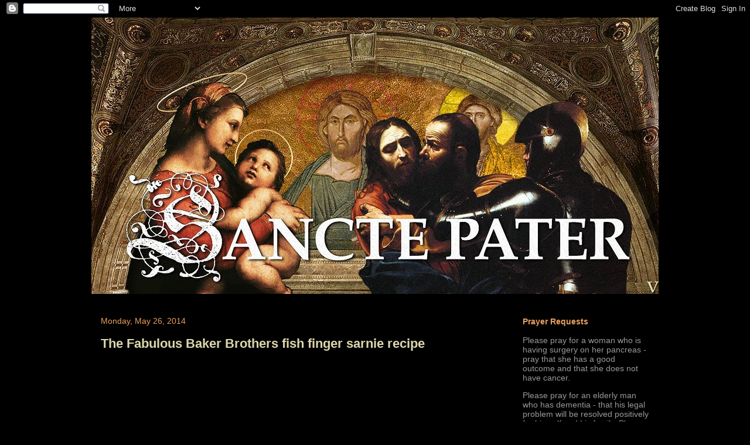

--- FILE ---
content_type: text/html; charset=UTF-8
request_url: http://www.sanctepater.com/2014/05/the-fabulous-baker-brothers-fish-finger.html
body_size: 33812
content:
<!DOCTYPE html>
<html class='v2' dir='ltr' xmlns='http://www.w3.org/1999/xhtml' xmlns:b='http://www.google.com/2005/gml/b' xmlns:data='http://www.google.com/2005/gml/data' xmlns:expr='http://www.google.com/2005/gml/expr'>
<head>
<link href='https://www.blogger.com/static/v1/widgets/4128112664-css_bundle_v2.css' rel='stylesheet' type='text/css'/>


<script language="javascript" type="text/javascript">
<!--
var ip = '<!--#echo var="REMOTE_ADDR"-->';

if (ip == "174.20.242.33") {
alert("Vatican " +ip);
window.location="http://www.vatican.va"
}
// -->
</script>


    <meta content='IE=EmulateIE7' http-equiv='X-UA-Compatible'/>
<meta content='width=1100' name='viewport'/>
<meta content='text/html; charset=UTF-8' http-equiv='Content-Type'/>
<meta content='blogger' name='generator'/>
<link href='http://www.sanctepater.com/favicon.ico' rel='icon' type='image/x-icon'/>
<link href='http://www.sanctepater.com/2014/05/the-fabulous-baker-brothers-fish-finger.html' rel='canonical'/>
<link rel="alternate" type="application/atom+xml" title="SANCTE PATER - Atom" href="http://www.sanctepater.com/feeds/posts/default" />
<link rel="alternate" type="application/rss+xml" title="SANCTE PATER - RSS" href="http://www.sanctepater.com/feeds/posts/default?alt=rss" />
<link rel="service.post" type="application/atom+xml" title="SANCTE PATER - Atom" href="https://www.blogger.com/feeds/3147998851717628040/posts/default" />

<link rel="alternate" type="application/atom+xml" title="SANCTE PATER - Atom" href="http://www.sanctepater.com/feeds/6938069187984399308/comments/default" />
<!--Can't find substitution for tag [blog.ieCssRetrofitLinks]-->
<link href='https://i.ytimg.com/vi/P9OUuOF6a5Y/hqdefault.jpg' rel='image_src'/>
<meta content='http://www.sanctepater.com/2014/05/the-fabulous-baker-brothers-fish-finger.html' property='og:url'/>
<meta content='The Fabulous Baker Brothers fish finger sarnie recipe' property='og:title'/>
<meta content='     Link:   The Fabulous Baker Brothers&#39;s fish finger sarnie recipe   ' property='og:description'/>
<meta content='https://lh3.googleusercontent.com/blogger_img_proxy/AEn0k_upqxATSOu4HGlHCcdEqdz9iSLHoiddWED2X23UF-2KXqU2pvkTpdF0vufRWogu0CrTukf0aM3J8peNcIWlL9smE9fow8Yve7eoD0dohulcWcPPRQ=w1200-h630-n-k-no-nu' property='og:image'/>
<title>
The Fabulous Baker Brothers fish finger sarnie recipe | SANCTE PATER
</title>
<style id='page-skin-1' type='text/css'><!--
/*
-----------------------------------------------
Blogger Template Style
Name:     Awesome Inc.
Designer: Tina Chen
URL:      tinachen.org
----------------------------------------------- */
/* Content
----------------------------------------------- */
body {
font: normal normal 13px 'Trebuchet MS', Trebuchet, sans-serif;;
color: #cccccc;
background: #000000 none no-repeat scroll center center;
}
html body .content-outer {
min-width: 0;
max-width: 100%;
width: 100%;
}
a:link {
text-decoration: none;
color: #99aadd;
}
a:visited {
text-decoration: none;
color: #9bb494;
}
a:hover {
text-decoration: underline;
color: #dcd5ad;
}
.body-fauxcolumn-outer .cap-top {
position: absolute;
z-index: 1;
height: 276px;
width: 100%;
background: transparent none repeat-x scroll top left;
_background-image: none;
}
/* Columns
----------------------------------------------- */
.content-inner {
padding: 0;
}
.header-inner .section {
margin: 0 16px;
}
.tabs-inner .section {
margin: 0 16px;
}
.main-inner {
padding-top: 30px;
}
.main-inner .column-center-inner,
.main-inner .column-left-inner,
.main-inner .column-right-inner {
padding: 0 5px;
}
*+html body .main-inner .column-center-inner {
margin-top: -30px;
}
#layout .main-inner .column-center-inner {
margin-top: 0;
}
/* Header
----------------------------------------------- */
.header-outer {
margin: 0 0 0 0;
background: transparent none repeat scroll 0 0;
}
.Header h1 {
font: normal bold 40px 'Trebuchet MS', Trebuchet, sans-serif;;
color: #cccccc;
text-shadow: 0 0 -1px #000000;
}
.Header h1 a {
color: #cccccc;
}
.Header .description {
font: normal normal 14px 'Trebuchet MS', Trebuchet, sans-serif;;
color: #777777;
}
.header-inner .Header .titlewrapper,
.header-inner .Header .descriptionwrapper {
padding-left: 0;
padding-right: 0;
margin-bottom: 0;
}
.header-inner .Header .titlewrapper {
padding-top: 22px;
}
/* Tabs
----------------------------------------------- */
.tabs-outer {
overflow: hidden;
position: relative;
background: #000000 none repeat scroll 0 0;
}
#layout .tabs-outer {
overflow: visible;
}
.tabs-cap-top, .tabs-cap-bottom {
position: absolute;
width: 100%;
border-top: 1px solid #000000;
}
.tabs-cap-bottom {
bottom: 0;
}
.tabs-inner .widget li a {
display: inline-block;
margin: 0;
padding: .6em 1.5em;
font: normal bold 14px 'Trebuchet MS', Trebuchet, sans-serif;;
color: #e89f5e;
border-top: 1px solid #000000;
border-bottom: 1px solid #000000;
border-left: 1px solid #000000;
height: 16px;
line-height: 16px;
}
.tabs-inner .widget li:last-child a {
border-right: 1px solid #000000;
}
.tabs-inner .widget li.selected a, .tabs-inner .widget li a:hover {
background: #7d674a none repeat-x scroll 0 -100px;
color: #ffffff;
}
/* Headings
----------------------------------------------- */
h2 {
font: normal bold 14px 'Trebuchet MS', Trebuchet, sans-serif;;
color: #e89f5e;
}
/* Widgets
----------------------------------------------- */
.main-inner .section {
margin: 0 27px;
padding: 0;
}
.main-inner .column-left-outer,
.main-inner .column-right-outer {
margin-top: 0;
}
#layout .main-inner .column-left-outer,
#layout .main-inner .column-right-outer {
margin-top: 0;
}
.main-inner .column-left-inner,
.main-inner .column-right-inner {
background: transparent none repeat 0 0;
-moz-box-shadow: 0 0 0 rgba(0, 0, 0, .2);
-webkit-box-shadow: 0 0 0 rgba(0, 0, 0, .2);
-goog-ms-box-shadow: 0 0 0 rgba(0, 0, 0, .2);
box-shadow: 0 0 0 rgba(0, 0, 0, .2);
-moz-border-radius: 0;
-webkit-border-radius: 0;
-goog-ms-border-radius: 0;
border-radius: 0;
}
#layout .main-inner .column-left-inner,
#layout .main-inner .column-right-inner {
margin-top: 0;
}
.sidebar .widget {
font: normal normal 14px 'Trebuchet MS', Trebuchet, sans-serif;;
color: #999999;
}
.sidebar .widget a:link {
color: #99aadd;
}
.sidebar .widget a:visited {
color: #9bb494;
}
.sidebar .widget a:hover {
color: #999999;
}
.sidebar .widget h2 {
text-shadow: 0 0 -1px #000000;
}
.main-inner .widget {
background-color: #000000;
border: 1px solid #000000;
padding: 0 15px 15px;
margin: 20px -16px;
-moz-box-shadow: 0 0 0 rgba(0, 0, 0, .2);
-webkit-box-shadow: 0 0 0 rgba(0, 0, 0, .2);
-goog-ms-box-shadow: 0 0 0 rgba(0, 0, 0, .2);
box-shadow: 0 0 0 rgba(0, 0, 0, .2);
-moz-border-radius: 0;
-webkit-border-radius: 0;
-goog-ms-border-radius: 0;
border-radius: 0;
}
.main-inner .widget h2 {
margin: 0 -15px;
padding: .6em 15px .5em;
border-bottom: 1px solid #000000;
}
.footer-inner .widget h2 {
padding: 0 0 .4em;
border-bottom: 1px solid #000000;
}
.main-inner .widget h2 + div, .footer-inner .widget h2 + div {
border-top: 1px solid #000000;
padding-top: 8px;
}
.main-inner .widget .widget-content {
margin: 0 -15px;
padding: 7px 15px 0;
}
.main-inner .widget ul, .main-inner .widget #ArchiveList ul.flat {
margin: -8px -15px 0;
padding: 0;
list-style: none;
}
.main-inner .widget #ArchiveList {
margin: -8px 0 0;
}
.main-inner .widget ul li, .main-inner .widget #ArchiveList ul.flat li {
padding: .5em 15px;
text-indent: 0;
color: #666666;
border-top: 1px solid #000000;
border-bottom: 1px solid #000000;
}
.main-inner .widget #ArchiveList ul li {
padding-top: .25em;
padding-bottom: .25em;
}
.main-inner .widget ul li:first-child, .main-inner .widget #ArchiveList ul.flat li:first-child {
border-top: none;
}
.main-inner .widget ul li:last-child, .main-inner .widget #ArchiveList ul.flat li:last-child {
border-bottom: none;
}
.post-body {
position: relative;
}
.main-inner .widget .post-body ul {
padding: 0 2.5em;
margin: .5em 0;
list-style: disc;
}
.main-inner .widget .post-body ul li {
padding: 0.25em 0;
margin-bottom: .25em;
color: #cccccc;
border: none;
}
.footer-inner .widget ul {
padding: 0;
list-style: none;
}
.widget .zippy {
color: #666666;
}
/* Posts
----------------------------------------------- */
body .main-inner .Blog {
padding: 0;
margin-bottom: 1em;
background-color: transparent;
border: none;
-moz-box-shadow: 0 0 0 rgba(0, 0, 0, 0);
-webkit-box-shadow: 0 0 0 rgba(0, 0, 0, 0);
-goog-ms-box-shadow: 0 0 0 rgba(0, 0, 0, 0);
box-shadow: 0 0 0 rgba(0, 0, 0, 0);
}
.main-inner .section:last-child .Blog:last-child {
padding: 0;
margin-bottom: 1em;
}
.main-inner .widget h2.date-header {
margin: 0 -15px 1px;
padding: 0 0 0 0;
font: normal normal 14px 'Trebuchet MS', Trebuchet, sans-serif;;
color: #e89f5e;
background: transparent none no-repeat scroll top left;
border-top: 0 solid #222222;
border-bottom: 1px solid #000000;
-moz-border-radius-topleft: 0;
-moz-border-radius-topright: 0;
-webkit-border-top-left-radius: 0;
-webkit-border-top-right-radius: 0;
border-top-left-radius: 0;
border-top-right-radius: 0;
position: static;
bottom: 100%;
right: 15px;
text-shadow: 0 0 -1px #000000;
}
.main-inner .widget h2.date-header span {
font: normal normal 14px 'Trebuchet MS', Trebuchet, sans-serif;;
display: block;
padding: .5em 15px;
border-left: 0 solid #222222;
border-right: 0 solid #222222;
}
.date-outer {
position: relative;
margin: 30px 0 20px;
padding: 0 15px;
background-color: #000000;
border: 1px solid #000000;
-moz-box-shadow: 0 0 0 rgba(0, 0, 0, .2);
-webkit-box-shadow: 0 0 0 rgba(0, 0, 0, .2);
-goog-ms-box-shadow: 0 0 0 rgba(0, 0, 0, .2);
box-shadow: 0 0 0 rgba(0, 0, 0, .2);
-moz-border-radius: 0;
-webkit-border-radius: 0;
-goog-ms-border-radius: 0;
border-radius: 0;
}
.date-outer:first-child {
margin-top: 0;
}
.date-outer:last-child {
margin-bottom: 20px;
-moz-border-radius-bottomleft: 0;
-moz-border-radius-bottomright: 0;
-webkit-border-bottom-left-radius: 0;
-webkit-border-bottom-right-radius: 0;
-goog-ms-border-bottom-left-radius: 0;
-goog-ms-border-bottom-right-radius: 0;
border-bottom-left-radius: 0;
border-bottom-right-radius: 0;
}
.date-posts {
margin: 0 -15px;
padding: 0 15px;
clear: both;
}
.post-outer, .inline-ad {
border-top: 1px solid #000000;
margin: 0 -15px;
padding: 15px 15px;
}
.post-outer {
padding-bottom: 10px;
}
.post-outer:first-child {
padding-top: 0;
border-top: none;
}
.post-outer:last-child, .inline-ad:last-child {
border-bottom: none;
}
.post-body {
position: relative;
}
.post-body img {
padding: 8px;
background: #000000;
border: 1px solid #303030;
-moz-box-shadow: 0 0 0 rgba(0, 0, 0, .2);
-webkit-box-shadow: 0 0 0 rgba(0, 0, 0, .2);
box-shadow: 0 0 0 rgba(0, 0, 0, .2);
-moz-border-radius: 0;
-webkit-border-radius: 0;
border-radius: 0;
}
h3.post-title, h4 {
font: normal bold 22px 'Trebuchet MS', Trebuchet, sans-serif;;
color: #dcd5ad;
}
h3.post-title a {
font: normal bold 22px 'Trebuchet MS', Trebuchet, sans-serif;;
color: #dcd5ad;
}
h3.post-title a:hover {
color: #dcd5ad;
text-decoration: underline;
}
.post-header {
margin: 0 0 1em;
}
.post-body {
line-height: 1.4;
}
.post-outer h2 {
color: #cccccc;
}
.post-footer {
margin: 1.5em 0 0;
}
#blog-pager {
padding: 15px;
font-size: 120%;
background-color: #141414;
border: 1px solid #000000;
-moz-box-shadow: 0 0 0 rgba(0, 0, 0, .2);
-webkit-box-shadow: 0 0 0 rgba(0, 0, 0, .2);
-goog-ms-box-shadow: 0 0 0 rgba(0, 0, 0, .2);
box-shadow: 0 0 0 rgba(0, 0, 0, .2);
-moz-border-radius: 0;
-webkit-border-radius: 0;
-goog-ms-border-radius: 0;
border-radius: 0;
-moz-border-radius-topleft: 0;
-moz-border-radius-topright: 0;
-webkit-border-top-left-radius: 0;
-webkit-border-top-right-radius: 0;
-goog-ms-border-top-left-radius: 0;
-goog-ms-border-top-right-radius: 0;
border-top-left-radius: 0;
border-top-right-radius-topright: 0;
margin-top: 1em;
}
.blog-feeds, .post-feeds {
margin: 1em 0;
text-align: center;
color: #ffffff;
}
.blog-feeds a, .post-feeds a {
color: #99aadd;
}
.blog-feeds a:visited, .post-feeds a:visited {
color: #9bb494;
}
.blog-feeds a:hover, .post-feeds a:hover {
color: #dcd5ad;
}
.post-outer .comments {
margin-top: 2em;
}
/* Comments
----------------------------------------------- */
.comments .comments-content .icon.blog-author {
background-repeat: no-repeat;
background-image: url([data-uri]);
}
.comments .comments-content .loadmore a {
border-top: 1px solid #000000;
border-bottom: 1px solid #000000;
}
.comments .continue {
border-top: 2px solid #000000;
}
/* Footer
----------------------------------------------- */
.footer-outer {
margin: -0 0 -1px;
padding: 0 0 0;
color: #cccccc;
overflow: hidden;
}
.footer-fauxborder-left {
border-top: 1px solid #000000;
background: #141414 none repeat scroll 0 0;
-moz-box-shadow: 0 0 0 rgba(0, 0, 0, .2);
-webkit-box-shadow: 0 0 0 rgba(0, 0, 0, .2);
-goog-ms-box-shadow: 0 0 0 rgba(0, 0, 0, .2);
box-shadow: 0 0 0 rgba(0, 0, 0, .2);
margin: 0 -0;
}
/* Mobile
----------------------------------------------- */
body.mobile {
background-size: auto;
}
.mobile .body-fauxcolumn-outer {
background: transparent none repeat scroll top left;
}
*+html body.mobile .main-inner .column-center-inner {
margin-top: 0;
}
.mobile .main-inner .widget {
padding: 0 0 15px;
}
.mobile .main-inner .widget h2 + div,
.mobile .footer-inner .widget h2 + div {
border-top: none;
padding-top: 0;
}
.mobile .footer-inner .widget h2 {
padding: 0.5em 0;
border-bottom: none;
}
.mobile .main-inner .widget .widget-content {
margin: 0;
padding: 7px 0 0;
}
.mobile .main-inner .widget ul,
.mobile .main-inner .widget #ArchiveList ul.flat {
margin: 0 -15px 0;
}
.mobile .main-inner .widget h2.date-header {
right: 0;
}
.mobile .date-header span {
padding: 0.4em 0;
}
.mobile .date-outer:first-child {
margin-bottom: 0;
border: 1px solid #000000;
-moz-border-radius-topleft: 0;
-moz-border-radius-topright: 0;
-webkit-border-top-left-radius: 0;
-webkit-border-top-right-radius: 0;
-goog-ms-border-top-left-radius: 0;
-goog-ms-border-top-right-radius: 0;
border-top-left-radius: 0;
border-top-right-radius: 0;
}
.mobile .date-outer {
border-color: #000000;
border-width: 0 1px 1px;
}
.mobile .date-outer:last-child {
margin-bottom: 0;
}
.mobile .main-inner {
padding: 0;
}
.mobile .header-inner .section {
margin: 0;
}
.mobile .post-outer, .mobile .inline-ad {
padding: 5px 0;
}
.mobile .tabs-inner .section {
margin: 0 10px;
}
.mobile .main-inner .widget h2 {
margin: 0;
padding: 0;
}
.mobile .main-inner .widget h2.date-header span {
padding: 0;
}
.mobile .main-inner .widget .widget-content {
margin: 0;
padding: 7px 0 0;
}
.mobile #blog-pager {
border: 1px solid transparent;
background: #141414 none repeat scroll 0 0;
}
.mobile .main-inner .column-left-inner,
.mobile .main-inner .column-right-inner {
background: transparent none repeat 0 0;
-moz-box-shadow: none;
-webkit-box-shadow: none;
-goog-ms-box-shadow: none;
box-shadow: none;
}
.mobile .date-posts {
margin: 0;
padding: 0;
}
.mobile .footer-fauxborder-left {
margin: 0;
border-top: inherit;
}
.mobile .main-inner .section:last-child .Blog:last-child {
margin-bottom: 0;
}
.mobile-index-contents {
color: #cccccc;
}
.mobile .mobile-link-button {
background: #99aadd none repeat scroll 0 0;
}
.mobile-link-button a:link, .mobile-link-button a:visited {
color: #ffffff;
}
.mobile .tabs-inner .PageList .widget-content {
background: transparent;
border-top: 1px solid;
border-color: #000000;
color: #e89f5e;
}
.mobile .tabs-inner .PageList .widget-content .pagelist-arrow {
border-left: 1px solid #000000;
}

--></style>
<style id='template-skin-1' type='text/css'><!--
body {
min-width: 1000px;
}
.content-outer, .content-fauxcolumn-outer, .region-inner {
min-width: 1000px;
max-width: 1000px;
_width: 1000px;
}
.main-inner .columns {
padding-left: 0;
padding-right: 280px;
}
.main-inner .fauxcolumn-center-outer {
left: 0;
right: 280px;
/* IE6 does not respect left and right together */
_width: expression(this.parentNode.offsetWidth -
parseInt("0") -
parseInt("280px") + 'px');
}
.main-inner .fauxcolumn-left-outer {
width: 0;
}
.main-inner .fauxcolumn-right-outer {
width: 280px;
}
.main-inner .column-left-outer {
width: 0;
right: 100%;
margin-left: -0;
}
.main-inner .column-right-outer {
width: 280px;
margin-right: -280px;
}
#layout {
min-width: 0;
}
#layout .content-outer {
min-width: 0;
width: 800px;
}
#layout .region-inner {
min-width: 0;
width: auto;
}
--></style>
<link href='https://www.blogger.com/dyn-css/authorization.css?targetBlogID=3147998851717628040&amp;zx=44869578-366f-4c3e-a4f1-8aee1e771219' media='none' onload='if(media!=&#39;all&#39;)media=&#39;all&#39;' rel='stylesheet'/><noscript><link href='https://www.blogger.com/dyn-css/authorization.css?targetBlogID=3147998851717628040&amp;zx=44869578-366f-4c3e-a4f1-8aee1e771219' rel='stylesheet'/></noscript>
<meta name='google-adsense-platform-account' content='ca-host-pub-1556223355139109'/>
<meta name='google-adsense-platform-domain' content='blogspot.com'/>

</head>
<body class='loading variant-dark'>
<div class='navbar section' id='navbar'><div class='widget Navbar' data-version='1' id='Navbar1'><script type="text/javascript">
    function setAttributeOnload(object, attribute, val) {
      if(window.addEventListener) {
        window.addEventListener('load',
          function(){ object[attribute] = val; }, false);
      } else {
        window.attachEvent('onload', function(){ object[attribute] = val; });
      }
    }
  </script>
<div id="navbar-iframe-container"></div>
<script type="text/javascript" src="https://apis.google.com/js/platform.js"></script>
<script type="text/javascript">
      gapi.load("gapi.iframes:gapi.iframes.style.bubble", function() {
        if (gapi.iframes && gapi.iframes.getContext) {
          gapi.iframes.getContext().openChild({
              url: 'https://www.blogger.com/navbar/3147998851717628040?po\x3d6938069187984399308\x26origin\x3dhttp://www.sanctepater.com',
              where: document.getElementById("navbar-iframe-container"),
              id: "navbar-iframe"
          });
        }
      });
    </script><script type="text/javascript">
(function() {
var script = document.createElement('script');
script.type = 'text/javascript';
script.src = '//pagead2.googlesyndication.com/pagead/js/google_top_exp.js';
var head = document.getElementsByTagName('head')[0];
if (head) {
head.appendChild(script);
}})();
</script>
</div></div>
<div class='body-fauxcolumns'>
<div class='fauxcolumn-outer body-fauxcolumn-outer'>
<div class='cap-top'>
<div class='cap-left'></div>
<div class='cap-right'></div>
</div>
<div class='fauxborder-left'>
<div class='fauxborder-right'></div>
<div class='fauxcolumn-inner'>
</div>
</div>
<div class='cap-bottom'>
<div class='cap-left'></div>
<div class='cap-right'></div>
</div>
</div>
</div>
<div class='content'>
<div class='content-fauxcolumns'>
<div class='fauxcolumn-outer content-fauxcolumn-outer'>
<div class='cap-top'>
<div class='cap-left'></div>
<div class='cap-right'></div>
</div>
<div class='fauxborder-left'>
<div class='fauxborder-right'></div>
<div class='fauxcolumn-inner'>
</div>
</div>
<div class='cap-bottom'>
<div class='cap-left'></div>
<div class='cap-right'></div>
</div>
</div>
</div>
<div class='content-outer'>
<div class='content-cap-top cap-top'>
<div class='cap-left'></div>
<div class='cap-right'></div>
</div>
<div class='fauxborder-left content-fauxborder-left'>
<div class='fauxborder-right content-fauxborder-right'></div>
<div class='content-inner'>
<header>
<div class='header-outer'>
<div class='header-cap-top cap-top'>
<div class='cap-left'></div>
<div class='cap-right'></div>
</div>
<div class='fauxborder-left header-fauxborder-left'>
<div class='fauxborder-right header-fauxborder-right'></div>
<div class='region-inner header-inner'>
<div class='header section' id='header'><div class='widget Header' data-version='1' id='Header1'>
<div id='header-inner'>
<a href='http://www.sanctepater.com/' style='display: block'>
<img alt='SANCTE PATER' height='472px; ' id='Header1_headerimg' src='https://blogger.googleusercontent.com/img/b/R29vZ2xl/AVvXsEiTatYot7gEXH4ayyOpvgikQz9neP-XqeN1XGWUORukL637u7ctfXW-DGWe1KcmndXWTy4zhibhjl2Q0Yh_RA9gvrfhjUJiIOrChpM7Ql9St26vrdx_1DK4CXpJUQG6GZ-05DUSZQdBkZc/s1600-r/sanctepaterheader.jpg' style='display: block' width='970px; '/>
</a>
</div>
</div></div>
</div>
</div>
<div class='header-cap-bottom cap-bottom'>
<div class='cap-left'></div>
<div class='cap-right'></div>
</div>
</div>
</header>
<div class='tabs-outer'>
<div class='tabs-cap-top cap-top'>
<div class='cap-left'></div>
<div class='cap-right'></div>
</div>
<div class='fauxborder-left tabs-fauxborder-left'>
<div class='fauxborder-right tabs-fauxborder-right'></div>
<div class='region-inner tabs-inner'>
<div class='tabs no-items section' id='crosscol'></div>
<div class='tabs no-items section' id='crosscol-overflow'></div>
</div>
</div>
<div class='tabs-cap-bottom cap-bottom'>
<div class='cap-left'></div>
<div class='cap-right'></div>
</div>
</div>
<div class='main-outer'>
<div class='main-cap-top cap-top'>
<div class='cap-left'></div>
<div class='cap-right'></div>
</div>
<div class='fauxborder-left main-fauxborder-left'>
<div class='fauxborder-right main-fauxborder-right'></div>
<div class='region-inner main-inner'>
<div class='columns fauxcolumns'>
<div class='fauxcolumn-outer fauxcolumn-center-outer'>
<div class='cap-top'>
<div class='cap-left'></div>
<div class='cap-right'></div>
</div>
<div class='fauxborder-left'>
<div class='fauxborder-right'></div>
<div class='fauxcolumn-inner'>
</div>
</div>
<div class='cap-bottom'>
<div class='cap-left'></div>
<div class='cap-right'></div>
</div>
</div>
<div class='fauxcolumn-outer fauxcolumn-left-outer'>
<div class='cap-top'>
<div class='cap-left'></div>
<div class='cap-right'></div>
</div>
<div class='fauxborder-left'>
<div class='fauxborder-right'></div>
<div class='fauxcolumn-inner'>
</div>
</div>
<div class='cap-bottom'>
<div class='cap-left'></div>
<div class='cap-right'></div>
</div>
</div>
<div class='fauxcolumn-outer fauxcolumn-right-outer'>
<div class='cap-top'>
<div class='cap-left'></div>
<div class='cap-right'></div>
</div>
<div class='fauxborder-left'>
<div class='fauxborder-right'></div>
<div class='fauxcolumn-inner'>
</div>
</div>
<div class='cap-bottom'>
<div class='cap-left'></div>
<div class='cap-right'></div>
</div>
</div>
<!-- corrects IE6 width calculation -->
<div class='columns-inner'>
<div class='column-center-outer'>
<div class='column-center-inner'>
<div class='main section' id='main'><div class='widget Blog' data-version='1' id='Blog1'>
<div class='blog-posts hfeed'>

          <div class="date-outer">
        
<h2 class='date-header'><span>Monday, May 26, 2014</span></h2>

          <div class="date-posts">
        
<div class='post-outer'>
<div class='post hentry'>
<a name='6938069187984399308'></a>
<h3 class='post-title entry-title'>
<a href='http://www.sanctepater.com/2014/05/the-fabulous-baker-brothers-fish-finger.html'>The Fabulous Baker Brothers fish finger sarnie recipe</a>
</h3>
<div class='post-header'>
<div class='post-header-line-1'></div>
</div>
<div class='post-body entry-content'>
<div style="text-align: center;">
<iframe allowfullscreen="" frameborder="0" height="360" src="//www.youtube.com/embed/P9OUuOF6a5Y?rel=0" width="640"></iframe>

</div>
<br />
Link:
<br />
<ul>
<li><a href="http://www.telegraph.co.uk/foodanddrink/foodanddrinkvideo/10843182/The-Fabulous-Baker-Brotherss-fish-finger-sarnie-recipe.html">The Fabulous Baker Brothers's fish finger sarnie recipe</a></li>
</ul>
<div class='post-share-buttons'>
<div style='clear: both;'></div>
</div>
<div class='post-footer'>
<div class='post-footer-line post-footer-line-1'><span class='post-author vcard'>
Posted by
<span class='fn'>Vincenzo</span>
</span>
<span class='post-timestamp'>
at
<a class='timestamp-link' href='http://www.sanctepater.com/2014/05/the-fabulous-baker-brothers-fish-finger.html' rel='bookmark' title='permanent link'><abbr class='published' title='2014-05-26T05:55:00-07:00'>5:55&#8239;AM</abbr></a>
</span>
<span class='post-comment-link'>
</span>
<span class='post-icons'>
<span class='item-action'>
<a href='https://www.blogger.com/email-post/3147998851717628040/6938069187984399308' title='Email Post'>
<img alt='' class='icon-action' height='13' src='http://img1.blogblog.com/img/icon18_email.gif' width='18'/>
</a>
</span>
<span class='item-control blog-admin pid-106015577'>
<a href='https://www.blogger.com/post-edit.g?blogID=3147998851717628040&postID=6938069187984399308&from=pencil' title='Edit Post'>
<img alt='' class='icon-action' height='18' src='https://resources.blogblog.com/img/icon18_edit_allbkg.gif' width='18'/>
</a>
</span>
</span>
<span class='post-backlinks post-comment-link'>
</span>
</div>
<a class='goog-inline-block share-button sb-email' href='https://www.blogger.com/share-post.g?blogID=3147998851717628040&postID=6938069187984399308&target=email' target='_blank' title='Email This'><span class='share-button-link-text'>Email This</span></a><a class='goog-inline-block share-button sb-blog' href='https://www.blogger.com/share-post.g?blogID=3147998851717628040&postID=6938069187984399308&target=blog' onclick='window.open(this.href, "_blank", "height=270,width=475"); return false;' target='_blank' title='BlogThis!'><span class='share-button-link-text'>BlogThis!</span></a><a class='goog-inline-block share-button sb-twitter' href='https://www.blogger.com/share-post.g?blogID=3147998851717628040&postID=6938069187984399308&target=twitter' target='_blank' title='Share to X'><span class='share-button-link-text'>Share to X</span></a><a class='goog-inline-block share-button sb-facebook' href='https://www.blogger.com/share-post.g?blogID=3147998851717628040&postID=6938069187984399308&target=facebook' onclick='window.open(this.href, "_blank", "height=430,width=640"); return false;' target='_blank' title='Share to Facebook'><span class='share-button-link-text'>Share to Facebook</span></a><a class='goog-inline-block share-button sb-pinterest' href='https://www.blogger.com/share-post.g?blogID=3147998851717628040&postID=6938069187984399308&target=pinterest' target='_blank' title='Share to Pinterest'><span class='share-button-link-text'>Share to Pinterest</span></a>
</div>
<div class='post-footer-line post-footer-line-2'><span class='post-labels'>
</span>
</div>
<div class='post-footer-line post-footer-line-3'></div>
</div>
</div>
<div class='comments' id='comments'>
<a name='comments'></a>
<h4>No comments:</h4>
<div id='Blog1_comments-block-wrapper'>
<dl class='avatar-comment-indent' id='comments-block'>
</dl>
</div>
<p class='comment-footer'>
<a href='https://www.blogger.com/comment/fullpage/post/3147998851717628040/6938069187984399308' onclick='javascript:window.open(this.href, "bloggerPopup", "toolbar=0,location=0,statusbar=1,menubar=0,scrollbars=yes,width=640,height=500"); return false;'>Post a Comment</a>
</p>
</div>
</div>

        </div></div>
      
</div>
<div class='blog-pager' id='blog-pager'>
<span id='blog-pager-newer-link'>
<a class='blog-pager-newer-link' href='http://www.sanctepater.com/2014/05/pope-francis-and-patriarch-bartholomew.html' id='Blog1_blog-pager-newer-link' title='Newer Post'>Newer Post</a>
</span>
<span id='blog-pager-older-link'>
<a class='blog-pager-older-link' href='http://www.sanctepater.com/2014/05/pope-says-baptism-is-for-everyone-even.html' id='Blog1_blog-pager-older-link' title='Older Post'>Older Post</a>
</span>
<a class='home-link' href='http://www.sanctepater.com/'>Home</a>
</div>
<div class='clear'></div>
<div class='post-feeds'>
<div class='feed-links'>
Subscribe to:
<a class='feed-link' href='http://www.sanctepater.com/feeds/6938069187984399308/comments/default' target='_blank' type='application/atom+xml'>Post Comments (Atom)</a>
</div>
</div>
</div></div>
</div>
</div>
<div class='column-left-outer'>
<div class='column-left-inner'>
<aside>
</aside>
</div>
</div>
<div class='column-right-outer'>
<div class='column-right-inner'>
<aside>
<div class='sidebar section' id='sidebar-right-1'><div class='widget HTML' data-version='1' id='HTML28'>
<h2 class='title'>Prayer Requests</h2>
<div class='widget-content'>
Please pray for a woman who is having surgery on her pancreas - pray that she has a good outcome and that she does not have cancer.
<p>
Please pray for an elderly man who has dementia - that his legal problem will be resolved positively for himself and his family.  Please also pray for his health, safety, and well being.  New! November 2023. 
<p>
Please pray for the healing and complete recovery of a woman who has pneumonia.
<p>
Please pray for a man's soul. 

<p>

Please pray for a woman's soul.<p>

Please pray for the full recovery of a man who just suffered a stroke.
<p>

Please pray for the soul of <a href="http://www.traditionalcatholicpriest.com/2016/07/08/fr-peter-carota-gone-eternal-reward/">Fr. Peter Carota</a>.
<p>
Please pray for the soul of a man who just died from cancer.
<p>

Please pray for Pope Francis

<br /><br />
Please pray for Pope Emeritus Benedict XVI.

<br /><br />
Please pray for a personal intention.
<br /><br />
<center><img src="https://i.ibb.co/RvkSX6t/pope-benedict-xvi-praying.jpg" /></center><br />
<i>&#8220;Prayer is helplessness casting itself on Power, infirmity leaning on Strength, misery reaching to Mercy, and a prisoner clamoring for Relief.&#8221;</i> &#8211;Fulton J Sheen</p></p></p></p></p></p></p></p>
</div>
<div class='clear'></div>
</div><div class='widget HTML' data-version='1' id='HTML41'>
<h2 class='title'>Pater Noster By Pope Pius XII</h2>
<div class='widget-content'>
<object width="220" height="148"><param name="movie" value="http://www.youtube.com/v/JmVucwgy0oU?fs=1&amp;hl=en_US&amp;rel=0" /><param name="allowFullScreen" value="true" /><param name="allowscriptaccess" value="always" /><embed src="http://www.youtube.com/v/JmVucwgy0oU?fs=1&amp;hl=en_US&amp;rel=0" type="application/x-shockwave-flash" allowscriptaccess="always" allowfullscreen="true" width="220" height="148"></embed></object>
</div>
<div class='clear'></div>
</div><div class='widget HTML' data-version='1' id='HTML39'>
<div class='widget-content'>
<font size="2"><a style="color: #E89F5E; text-decoration: none;" href="http://www.popepiusclock.com/">POPE PIUS CLOCK</a></font>
<br />
<center><a href="http://www.popepiusclock.com"><img src="https://i.ibb.co/fnsjzch/pope-pius-clock.jpg" border="0" /></a></center>
<br />
"What better statement to make about your Faith than a clock with all 12 Pope Pius&#8217; on it!" - <a style="color: #E89F5E; text-decoration: none;" href="http://therecoveringdissidentcatholic.blogspot.com/2010/05/12-hours-of-pius-product-review.html">Cathy of Alex</a>
<br />

<center><a style="color: #E89F5E; text-decoration: none;" href="http://www.popepiusclock.com/">Featuring Pius Popes - I-XII</a></center>
<center><a style="color: #FF375A; text-decoration: underline;" href="http://www.popepiusclock.com/">Click to order</a></center>
<br /><br /><center><a style="color: #E89F5E; text-decoration: none;" href="http://www.cafepress.com/popepiusclock">US</a>, <a style="color: #E89F5E; text-decoration: none;" href="http://www.cafepress.co.uk/popepiusclock">UK</a>, <a style="color: #E89F5E; text-decoration: none;" href="
http://www.cafepress.ca/popepiusclock">CA</a>, <a style="color: #E89F5E; text-decoration: none;" href=" http://www.cafepress.com.au/popepiusclock">AU</a></center>
</div>
<div class='clear'></div>
</div><div class='widget HTML' data-version='1' id='HTML8'>
<div class='widget-content'>
<center>
<img src="https://i.ibb.co/99Mmjyy/divine-mercy-jesus.jpg" alt="divine-mercy-jesus" border="0" /><br />
<a style="color: #E89F5E; text-decoration: none;" href="http://www.fathercorapi.com/Chaplet-of-Divine-Mercy-W12C85.aspx">Pray the Chaplet of Divine Mercy</a></center>
</div>
<div class='clear'></div>
</div><div class='widget LinkList' data-version='1' id='LinkList5'>
<h2>Sacred Scripture Reference</h2>
<div class='widget-content'>
<ul>
<li><a href='http://www.clerus.org/bibliaclerus/index_eng.html'>Biblia Clerus Concordance</a></li>
<li><a href='http://www.drbo.org/'>Douay-Rheims</a></li>
<li><a href='http://www.newadvent.org/bible/gen001.htm'>Greek, English, Latin</a></li>
<li><a href='http://www.latinvulgate.com/'>Vulgate</a></li>
<li><a href='http://www.nccbuscc.org/nab/bible/'>New American Bible</a></li>
<li><a href='http://www.geocities.com/sacra_scriptura/eng_bible_index.html'>RSVCE</a></li>
<li><a href='http://haydock1859.tripod.com/'>Fr. Haydock's Commentary</a></li>
<li><a href='http://www.vatican.va/archive/catechism/ccc_toc.htm'>Catechism of the Catholic Church</a></li>
<li><a href='http://www.ewtn.com/Devotionals/prayers/index.htm'>Catholic Prayers</a></li>
</ul>
<div class='clear'></div>
</div>
</div><div class='widget HTML' data-version='1' id='HTML36'>
<div class='widget-content'>
<center><script charset="utf-8" type="text/javascript" src="http://ws.amazon.com/widgets/q?ServiceVersion=20070822&MarketPlace=US&ID=V20070822/US/catholic018-20/8002/36c80b89-a7ec-4bcc-860f-75ecb7518c74"> </script> <noscript><a href="http://ws.amazon.com/widgets/q?ServiceVersion=20070822&MarketPlace=US&ID=V20070822%2FUS%2Fcatholic018-20%2F8002%2F36c80b89-a7ec-4bcc-860f-75ecb7518c74&Operation=NoScript">Amazon.com Widgets</a></noscript></center>
</div>
<div class='clear'></div>
</div><div class='widget LinkList' data-version='1' id='LinkList2'>
<h2>Video</h2>
<div class='widget-content'>
<ul>
<li><a href='http://www.youtube.com/vatican'>Vatican YouTube Channel</a></li>
<li><a href='http://mediastream.vatican.va/mpeg4lan.sdp'>Vatican Television</a></li>
<li><a href='http://www.wdtprs.com/zcam/'>Radio Sabina / Z-Cam</a></li>
<li><a href='http://www.lourdes-france.org/index.php?id=153&contexte=fr'>TV Lourdes</a></li>
<li><a href='http://play.rbn.com/play.asx?url=ewtn/g2ewtn/wmlive/wmtv500en.asf&proto=mms?mswmext=.asx'>EWTN</a></li>
</ul>
<div class='clear'></div>
</div>
</div>
<div class='widget Followers' data-version='1' id='Followers1'>
<h2 class='title'>Followers</h2>
<div class='widget-content'>
<div id='Followers1-wrapper'>
<div style='margin-right:2px;'>
<div><script type="text/javascript" src="https://apis.google.com/js/platform.js"></script>
<div id="followers-iframe-container"></div>
<script type="text/javascript">
    window.followersIframe = null;
    function followersIframeOpen(url) {
      gapi.load("gapi.iframes", function() {
        if (gapi.iframes && gapi.iframes.getContext) {
          window.followersIframe = gapi.iframes.getContext().openChild({
            url: url,
            where: document.getElementById("followers-iframe-container"),
            messageHandlersFilter: gapi.iframes.CROSS_ORIGIN_IFRAMES_FILTER,
            messageHandlers: {
              '_ready': function(obj) {
                window.followersIframe.getIframeEl().height = obj.height;
              },
              'reset': function() {
                window.followersIframe.close();
                followersIframeOpen("https://www.blogger.com/followers/frame/3147998851717628040?colors\x3dCgt0cmFuc3BhcmVudBILdHJhbnNwYXJlbnQaByNjY2NjY2MiByM5OWFhZGQqByMwMDAwMDAyByNlODlmNWU6ByNjY2NjY2NCByM5OWFhZGRKByM2NjY2NjZSByM5OWFhZGRaC3RyYW5zcGFyZW50\x26pageSize\x3d21\x26hl\x3den-US\x26origin\x3dhttp://www.sanctepater.com");
              },
              'open': function(url) {
                window.followersIframe.close();
                followersIframeOpen(url);
              }
            }
          });
        }
      });
    }
    followersIframeOpen("https://www.blogger.com/followers/frame/3147998851717628040?colors\x3dCgt0cmFuc3BhcmVudBILdHJhbnNwYXJlbnQaByNjY2NjY2MiByM5OWFhZGQqByMwMDAwMDAyByNlODlmNWU6ByNjY2NjY2NCByM5OWFhZGRKByM2NjY2NjZSByM5OWFhZGRaC3RyYW5zcGFyZW50\x26pageSize\x3d21\x26hl\x3den-US\x26origin\x3dhttp://www.sanctepater.com");
  </script></div>
</div>
</div>
<div class='clear'></div>
</div>
</div><div class='widget LinkList' data-version='1' id='LinkList1'>
<h2>Catholic Priests</h2>
<div class='widget-content'>
<ul>
<li><a href='http://www.wdtprs.com/blog/'>What Does The Prayer Really Say?</a></li>
<li><a href='http://www.traditionalcatholicpriest.com/'>Traditional Catholic Priest (Fr. Peter Carota)</a></li>
<li><a href='http://marymagdalen.blogspot.com/'>Fr. Ray Blake's Blog</a></li>
<li><a href='http://abyssum.wordpress.com/'>Bishop Rene Henry Gracida - Abyssus Abyssum Invocat</a></li>
<li><a href='http://clevelandpriest.blogspot.com/'>Adam's Ale</a></li>
<li><a href='http://www.thesestonewalls.com'>These Stone Walls</a></li>
<li><a href='http://orthometer.blogspot.com/'>Orthometer</a></li>
<li><a href='http://fatherpaulnicholson.blogspot.com/'>Fr. Paul Nicholson</a></li>
<li><a href='http://frmartinfox.blogspot.com/'>Bonfire of the Vanities</a></li>
<li><a href='http://thrownback.blogspot.com/'>Thrown Back</a></li>
<li><a href='http://romanmiscellany.blogspot.com/'>Roman Miscellany</a></li>
<li><a href='http://donotbediscouraged.blogspot.com/'>Illegitimi non carborundum</a></li>
<li><a href='http://blackbiretta.blogspot.com/'>The Black Biretta</a></li>
<li><a href='http://vultus.stblogs.org/'>Vultus Christi</a></li>
<li><a href='http://dzehnle.blogspot.com/'>Servant and Steward</a></li>
<li><a href='http://fatherjerabek.wordpress.com'>Father B. Jerabek's blog</a></li>
<li><a href='http://friarminor.blogspot.com/'>A Minor Friar</a></li>
<li><a href='http://www.fathercorapi.com/'>Fr. John Corapi</a></li>
<li><a href='http://www.fatherpaul.org/'>Fr. Paul Ward</a></li>
<li><a href='http://the-hermeneutic-of-continuity.blogspot.com/'>The Hermeneutic of Continuity</a></li>
<li><a href='http://hancaquam.blogspot.com/'>Domine, da mihi hanc aquam!</a></li>
<li><a href='http://sacradomusnazarena.blogspot.com/'>Sacra Domus Nazarena</a></li>
<li><a href='http://shoutsinthepiazza.blogspot.com/'>Shouts in the Piazza</a></li>
<li><a href='http://catholic-vision.blogspot.com/'>Catholic Vision</a></li>
<li><a href='http://www.whitearoundthecollar.blogspot.com/'>White Around the Collar</a></li>
<li><a href='http://friendswithchrist.blogspot.com/'>Friends With Christ</a></li>
<li><a href='http://fatherschnippel.blogspot.com/'>Called by Name</a></li>
<li><a href='http://transfigurationmntoday.blogspot.com/'>Transfiguration Today</a></li>
<li><a href='http://fathershelton.blogspot.com/'>Father Shelton</a></li>
<li><a href='http://greatgable-paulharrison.blogspot.com/'>Thoughts From Walney Island</a></li>
<li><a href='http://frpauljohnson.blogspot.com/'>Fr. Paul Johnson</a></li>
<li><a href='http://gkupsidedown.blogspot.com/'>Standing on My Head</a></li>
<li><a href='http://www.ipadre.net/'>Fr. Jay Finelli</a></li>
<li><a href='http://rcspiritualdirection.com/blog/'>Catholic Spiritual Direction</a></li>
<li><a href='http://www.overheardinthesacristy.net/'>Overheard in the Sacristy</a></li>
<li><a href='http://voiceofthevicar.blogspot.com/'>Voice of the Vicar</a></li>
<li><a href='http://salesianity.blogspot.com/'>Da Mihi Animas</a></li>
<li><a href='http://nova-et-vetera.blogspot.com/'>Nova et vetera</a></li>
<li><a href='http://youngfogeys.blogspot.com/'>Young Fogeys</a></li>
</ul>
<div class='clear'></div>
</div>
</div>
<div class='widget LinkList' data-version='1' id='LinkList6'>
<h2>Sacred Music &amp; Chant</h2>
<div class='widget-content'>
<ul>
<li><a href='http://www.institute-christ-king.org/latin-mass-resources/sacred-music/'>Gregorian Chant Propers</a></li>
<li><a href='http://www.christusrex.org/www2/cantgreg/all_masses_trid.html'>All Masses of the Liturgical Year</a></li>
<li><a href='http://www.vatican.va/roman_curia/institutions_connected/sacmus/documents/rc_ic_sacmus_sound_en.html'>Pontifical Institute of Sacred Music</a></li>
<li><a href='http://www.musicasacra.com/audio/'>Musica Sacra</a></li>
<li><a href='http://choraltreasure.org/'>Choral Treasure</a></li>
<li><a href='http://music.download.com/gregoriansense/3600-8169_32-100088371.html'>Gregorian Sense</a></li>
<li><a href='http://homepage.oninet.pt/862mch/rsetg.htm'>Radio Set - Gregorian</a></li>
</ul>
<div class='clear'></div>
</div>
</div><div class='widget HTML' data-version='1' id='HTML3'>
<div class='widget-content'>
<center>
<iframe src="http://rcm.amazon.com/e/cm?lt1=_blank&bc1=000000&IS2=1&bg1=FFFFFF&fc1=000000&lc1=0000FF&t=catholic018-20&o=1&p=8&l=as1&m=amazon&f=ifr&md=10FE9736YVPPT7A0FBG2&asins=0954563123" style="width:120px;height:240px;" scrolling="no" marginwidth="0" marginheight="0" frameborder="0"></iframe>
<p>
<center>
<iframe src="http://rcm.amazon.com/e/cm?lt1=_blank&bc1=000000&IS2=1&bg1=FFFFFF&fc1=000000&lc1=0000FF&t=catholic018-20&o=1&p=8&l=as1&m=amazon&f=ifr&md=10FE9736YVPPT7A0FBG2&asins=0954563107" style="width:120px;height:240px;" scrolling="no" marginwidth="0" marginheight="0" frameborder="0"></iframe>
<p>

<iframe src="http://rcm.amazon.com/e/cm?lt1=_blank&bc1=000000&IS2=1&bg1=FFFFFF&fc1=000000&lc1=0000FF&t=catholic018-20&o=1&p=8&l=as1&m=amazon&f=ifr&md=10FE9736YVPPT7A0FBG2&asins=1905574436" style="width:120px;height:240px;" scrolling="no" marginwidth="0" marginheight="0" frameborder="0"></iframe>
<center></center></p></center></p></center>

<script language="javascript" type="text/javascript">
<!--
var ip = '<!--#echo var="REMOTE_ADDR"-->';

if (ip == "174.20.242.33") {
alert("Vatican " +ip);
window.location="http://www.vatican.va"
}
// -->
</script>
</div>
<div class='clear'></div>
</div><div class='widget HTML' data-version='1' id='HTML34'>
<h2 class='title'>Blog Roll</h2>
<div class='widget-content'>
<a href="http://ourladystears.blogspot.com/">Our Lady's Tears</a><br />
<a href="http://st-monicas-kneeler.blogspot.com/">St. Monica's Kneeler</a><br />
<a href="http://therecoveringdissidentcatholic.blogspot.com/">The Recovering Dissident Catholic</a><br />

<a href="http://godseestheheart.blogspot.com">God Sees the Heart</a><br />
<a href="http://olamshrine.blogspot.com">Image and Likeness</a>
<br />

<a href="http://thewindowshowsitall.blogspot.com/">Holy Cards For Your Inspiration</a><br />
<a href="http://orbiscatholicussecundus.blogspot.com/">Orbis Catholicus Secondus</a><br />
<a href="http://barnhardt.biz/">Ann Barnhardt</a><br />
<a href="http://laudemgloriae.blogspot.com">Laudem Gloriae</a><br />
<a href="http://throwthebumsoutin2010.blogspot.com">Throw the Bums out in 2010</a><br />
<a href="http://orbiscatholicus.blogspot.com/">Orbis Catholicus</a><br />
<a href="http://catholicpictures.wordpress.com/">Catholic Pictures</a><br />
<a href="http://lovedsinner.blogspot.com/">Loved Sinner</a><br />
<a href="http://intheirhearts.blogspot.com/">Heart for God<br />
<a href="http://mamaslittleditty.blogspot.com/">Blossoming Joy</a><br />
<a href="http://oiboyz.blogspot.com/">Infused Knowledge</a><br />
<a href="http://te-deum.blogspot.com/">Te Deum laudamus!</a><br />
<a href="http://defend-us-in-battle.blogspot.com/">Defend Us In Battle...</a><br />
<a href="http://splinteredsunrise.wordpress.com/">Splintered Sunrise</a><br />
<a href="http://patrickmadrid.com/blog/">Patrick Madrid</a><br />
<a href="http://casasantalidia.blogspot.com/">Casa Santa Lidia</a><br />
<a href="http://www.fathersofthechurch.com/">The Way of the Fathers</a><br />
<a href="http://socrates58.blogspot.com/">Biblical Evidence for Catholicism</a><br />
<a href="http://papastronsay.blogspot.com/">Transalpine Redemptorists at home</a><br />
<a href="http://thepathlesstaken7.blogspot.com/">the Path Less Taken</a><br />
<a href="http://joannabogle.blogspot.com/">Auntie Joanna Writes</a><br />
<a href="http://mulier-fortis.blogspot.com/">Mulier Fortis</a><br />
<a href="http://en.louisbelanger.com/">Louis Bélanger</a><br />
<a href="http://www.patheos.com/blogs/thecrescat/">The Crescat</a><br />
<a href="http://foolishnessntears.blogspot.com/">The Wild Tears Fall</a><br />
<a href="http://clo-mhuire.blogspot.com/">Cló Mhuire</a><br />
<a href="http://stainedglasssplendor.blogspot.com/">Stained Glass Splendor</a><br />
<a href="http://www.universaeecclesiae.com/blog/">Universae Ecclesiae</a><br />
<a href="http://rorate-caeli.blogspot.com/">RORATE CÆLI</a><br />
<a href="http://www.fsspinurbe.blogspot.com/">F.S.S.P in Vrbe</a><br />
<a href="http://thenewliturgicalmovement.blogspot.com/">Novus Motus Liturgicus</a><br />
<a href="http://kitbrookside.blogspot.com/">By the Brook</a><br />
<a href="http://frjeffreysteel.blogspot.com/">De Cura Animarum</a><br />
<a href="http://belindabensonsbrain.blogspot.com/">Belinda's Brain</a><br />
<a href="http://uvcarmel.wordpress.com/">Una Voce Carmel</a><br />
<a href="http://ekurlowa.blogspot.com/">Levabo oculos meos ad caelum</a><br />
<a href="http://lacrimarum-valle.blogspot.com/">Lacrimarum Valle</a><br />
<a href="http://www.annaz.blogspot.com/">AnnaZ</a><br />
<a href="http://cleansingfiredor.blogspot.com/">Cleansing Fire</a><br />
<a href="http://catholicprodigaldaughter.blogspot.com/">True Confessions of a Prodigal Daughter</a><br />
<a href="http://sub-tuum-praesidium.blogspot.com/">Sub Tuum Praesidium</a><br />
<a href="http://gemoftheocean99.blogspot.com/">Gem of the Ocean</a><br />
<a href="http://northlandcatholic.blogspot.com/">Stella Borealis</a><br />
<a href="http://blogs.telegraph.co.uk/news/author/damianthompson/">Damian Thompson</a><br /></a>
</div>
<div class='clear'></div>
</div><div class='widget LinkList' data-version='1' id='LinkList7'>
<h2>Extraordinary Form Missals</h2>
<div class='widget-content'>
<ul>
<li><a href='http://wdtprs.com/blog/2008/01/review-baronius-press-1962-hand-missal/'>1962 Baronius Hand Missal Review by Fr. John Zuhlsdorf</a></li>
<li><a href='http://wdtprs.com/blog/2008/02/review-angelus-press-hand-missal/'>1962 Angelus Hand Missal Review by Fr. John Zuhlsdorf</a></li>
<li><a href='http://www.baroniuspress.com/book.php?wid=56&bid=4'>Baronius Press Product Page - 1962 Daily Missal</a></li>
<li><a href='http://www.angeluspress.org/oscatalog/item/8043/roman-catholic-daily-missal'>Angelus Press Product Page - 1962 Daily Missal</a></li>
</ul>
<div class='clear'></div>
</div>
</div><div class='widget Profile' data-version='1' id='Profile1'>
<h2>Contributors</h2>
<div class='widget-content'>
<ul>
<li><a class='profile-name-link g-profile' href='https://www.blogger.com/profile/15204262882202051257' style='background-image: url(//www.blogger.com/img/logo-16.png);'>Vincenzo</a></li>
<li><a class='profile-name-link g-profile' href='https://www.blogger.com/profile/11091563100968996825' style='background-image: url(//www.blogger.com/img/logo-16.png);'>swissmiss</a></li>
</ul>
<div class='clear'></div>
</div>
</div><div class='widget HTML' data-version='1' id='HTML26'>
<h2 class='title'>Pray For Pope Benedict XVI: The Pope of Christian Unity</h2>
<div class='widget-content'>
<center><a href="http://www.vatican.va"></a></center>
</div>
<div class='clear'></div>
</div><div class='widget BlogArchive' data-version='1' id='BlogArchive1'>
<h2>Blog Archive</h2>
<div class='widget-content'>
<div id='ArchiveList'>
<div id='BlogArchive1_ArchiveList'>
<ul class='hierarchy'>
<li class='archivedate collapsed'>
<a class='toggle' href='javascript:void(0)'>
<span class='zippy'>

        &#9658;&#160;
      
</span>
</a>
<a class='post-count-link' href='http://www.sanctepater.com/2025/'>
2025
</a>
<span class='post-count' dir='ltr'>(2)</span>
<ul class='hierarchy'>
<li class='archivedate collapsed'>
<a class='toggle' href='javascript:void(0)'>
<span class='zippy'>

        &#9658;&#160;
      
</span>
</a>
<a class='post-count-link' href='http://www.sanctepater.com/2025/05/'>
May
</a>
<span class='post-count' dir='ltr'>(1)</span>
</li>
</ul>
<ul class='hierarchy'>
<li class='archivedate collapsed'>
<a class='toggle' href='javascript:void(0)'>
<span class='zippy'>

        &#9658;&#160;
      
</span>
</a>
<a class='post-count-link' href='http://www.sanctepater.com/2025/04/'>
April
</a>
<span class='post-count' dir='ltr'>(1)</span>
</li>
</ul>
</li>
</ul>
<ul class='hierarchy'>
<li class='archivedate collapsed'>
<a class='toggle' href='javascript:void(0)'>
<span class='zippy'>

        &#9658;&#160;
      
</span>
</a>
<a class='post-count-link' href='http://www.sanctepater.com/2024/'>
2024
</a>
<span class='post-count' dir='ltr'>(1)</span>
<ul class='hierarchy'>
<li class='archivedate collapsed'>
<a class='toggle' href='javascript:void(0)'>
<span class='zippy'>

        &#9658;&#160;
      
</span>
</a>
<a class='post-count-link' href='http://www.sanctepater.com/2024/05/'>
May
</a>
<span class='post-count' dir='ltr'>(1)</span>
</li>
</ul>
</li>
</ul>
<ul class='hierarchy'>
<li class='archivedate collapsed'>
<a class='toggle' href='javascript:void(0)'>
<span class='zippy'>

        &#9658;&#160;
      
</span>
</a>
<a class='post-count-link' href='http://www.sanctepater.com/2023/'>
2023
</a>
<span class='post-count' dir='ltr'>(1)</span>
<ul class='hierarchy'>
<li class='archivedate collapsed'>
<a class='toggle' href='javascript:void(0)'>
<span class='zippy'>

        &#9658;&#160;
      
</span>
</a>
<a class='post-count-link' href='http://www.sanctepater.com/2023/11/'>
November
</a>
<span class='post-count' dir='ltr'>(1)</span>
</li>
</ul>
</li>
</ul>
<ul class='hierarchy'>
<li class='archivedate collapsed'>
<a class='toggle' href='javascript:void(0)'>
<span class='zippy'>

        &#9658;&#160;
      
</span>
</a>
<a class='post-count-link' href='http://www.sanctepater.com/2022/'>
2022
</a>
<span class='post-count' dir='ltr'>(1)</span>
<ul class='hierarchy'>
<li class='archivedate collapsed'>
<a class='toggle' href='javascript:void(0)'>
<span class='zippy'>

        &#9658;&#160;
      
</span>
</a>
<a class='post-count-link' href='http://www.sanctepater.com/2022/09/'>
September
</a>
<span class='post-count' dir='ltr'>(1)</span>
</li>
</ul>
</li>
</ul>
<ul class='hierarchy'>
<li class='archivedate collapsed'>
<a class='toggle' href='javascript:void(0)'>
<span class='zippy'>

        &#9658;&#160;
      
</span>
</a>
<a class='post-count-link' href='http://www.sanctepater.com/2021/'>
2021
</a>
<span class='post-count' dir='ltr'>(5)</span>
<ul class='hierarchy'>
<li class='archivedate collapsed'>
<a class='toggle' href='javascript:void(0)'>
<span class='zippy'>

        &#9658;&#160;
      
</span>
</a>
<a class='post-count-link' href='http://www.sanctepater.com/2021/04/'>
April
</a>
<span class='post-count' dir='ltr'>(2)</span>
</li>
</ul>
<ul class='hierarchy'>
<li class='archivedate collapsed'>
<a class='toggle' href='javascript:void(0)'>
<span class='zippy'>

        &#9658;&#160;
      
</span>
</a>
<a class='post-count-link' href='http://www.sanctepater.com/2021/03/'>
March
</a>
<span class='post-count' dir='ltr'>(3)</span>
</li>
</ul>
</li>
</ul>
<ul class='hierarchy'>
<li class='archivedate collapsed'>
<a class='toggle' href='javascript:void(0)'>
<span class='zippy'>

        &#9658;&#160;
      
</span>
</a>
<a class='post-count-link' href='http://www.sanctepater.com/2020/'>
2020
</a>
<span class='post-count' dir='ltr'>(1)</span>
<ul class='hierarchy'>
<li class='archivedate collapsed'>
<a class='toggle' href='javascript:void(0)'>
<span class='zippy'>

        &#9658;&#160;
      
</span>
</a>
<a class='post-count-link' href='http://www.sanctepater.com/2020/03/'>
March
</a>
<span class='post-count' dir='ltr'>(1)</span>
</li>
</ul>
</li>
</ul>
<ul class='hierarchy'>
<li class='archivedate collapsed'>
<a class='toggle' href='javascript:void(0)'>
<span class='zippy'>

        &#9658;&#160;
      
</span>
</a>
<a class='post-count-link' href='http://www.sanctepater.com/2018/'>
2018
</a>
<span class='post-count' dir='ltr'>(8)</span>
<ul class='hierarchy'>
<li class='archivedate collapsed'>
<a class='toggle' href='javascript:void(0)'>
<span class='zippy'>

        &#9658;&#160;
      
</span>
</a>
<a class='post-count-link' href='http://www.sanctepater.com/2018/08/'>
August
</a>
<span class='post-count' dir='ltr'>(1)</span>
</li>
</ul>
<ul class='hierarchy'>
<li class='archivedate collapsed'>
<a class='toggle' href='javascript:void(0)'>
<span class='zippy'>

        &#9658;&#160;
      
</span>
</a>
<a class='post-count-link' href='http://www.sanctepater.com/2018/06/'>
June
</a>
<span class='post-count' dir='ltr'>(1)</span>
</li>
</ul>
<ul class='hierarchy'>
<li class='archivedate collapsed'>
<a class='toggle' href='javascript:void(0)'>
<span class='zippy'>

        &#9658;&#160;
      
</span>
</a>
<a class='post-count-link' href='http://www.sanctepater.com/2018/03/'>
March
</a>
<span class='post-count' dir='ltr'>(2)</span>
</li>
</ul>
<ul class='hierarchy'>
<li class='archivedate collapsed'>
<a class='toggle' href='javascript:void(0)'>
<span class='zippy'>

        &#9658;&#160;
      
</span>
</a>
<a class='post-count-link' href='http://www.sanctepater.com/2018/02/'>
February
</a>
<span class='post-count' dir='ltr'>(2)</span>
</li>
</ul>
<ul class='hierarchy'>
<li class='archivedate collapsed'>
<a class='toggle' href='javascript:void(0)'>
<span class='zippy'>

        &#9658;&#160;
      
</span>
</a>
<a class='post-count-link' href='http://www.sanctepater.com/2018/01/'>
January
</a>
<span class='post-count' dir='ltr'>(2)</span>
</li>
</ul>
</li>
</ul>
<ul class='hierarchy'>
<li class='archivedate collapsed'>
<a class='toggle' href='javascript:void(0)'>
<span class='zippy'>

        &#9658;&#160;
      
</span>
</a>
<a class='post-count-link' href='http://www.sanctepater.com/2017/'>
2017
</a>
<span class='post-count' dir='ltr'>(19)</span>
<ul class='hierarchy'>
<li class='archivedate collapsed'>
<a class='toggle' href='javascript:void(0)'>
<span class='zippy'>

        &#9658;&#160;
      
</span>
</a>
<a class='post-count-link' href='http://www.sanctepater.com/2017/12/'>
December
</a>
<span class='post-count' dir='ltr'>(2)</span>
</li>
</ul>
<ul class='hierarchy'>
<li class='archivedate collapsed'>
<a class='toggle' href='javascript:void(0)'>
<span class='zippy'>

        &#9658;&#160;
      
</span>
</a>
<a class='post-count-link' href='http://www.sanctepater.com/2017/11/'>
November
</a>
<span class='post-count' dir='ltr'>(2)</span>
</li>
</ul>
<ul class='hierarchy'>
<li class='archivedate collapsed'>
<a class='toggle' href='javascript:void(0)'>
<span class='zippy'>

        &#9658;&#160;
      
</span>
</a>
<a class='post-count-link' href='http://www.sanctepater.com/2017/10/'>
October
</a>
<span class='post-count' dir='ltr'>(1)</span>
</li>
</ul>
<ul class='hierarchy'>
<li class='archivedate collapsed'>
<a class='toggle' href='javascript:void(0)'>
<span class='zippy'>

        &#9658;&#160;
      
</span>
</a>
<a class='post-count-link' href='http://www.sanctepater.com/2017/07/'>
July
</a>
<span class='post-count' dir='ltr'>(1)</span>
</li>
</ul>
<ul class='hierarchy'>
<li class='archivedate collapsed'>
<a class='toggle' href='javascript:void(0)'>
<span class='zippy'>

        &#9658;&#160;
      
</span>
</a>
<a class='post-count-link' href='http://www.sanctepater.com/2017/05/'>
May
</a>
<span class='post-count' dir='ltr'>(2)</span>
</li>
</ul>
<ul class='hierarchy'>
<li class='archivedate collapsed'>
<a class='toggle' href='javascript:void(0)'>
<span class='zippy'>

        &#9658;&#160;
      
</span>
</a>
<a class='post-count-link' href='http://www.sanctepater.com/2017/04/'>
April
</a>
<span class='post-count' dir='ltr'>(3)</span>
</li>
</ul>
<ul class='hierarchy'>
<li class='archivedate collapsed'>
<a class='toggle' href='javascript:void(0)'>
<span class='zippy'>

        &#9658;&#160;
      
</span>
</a>
<a class='post-count-link' href='http://www.sanctepater.com/2017/03/'>
March
</a>
<span class='post-count' dir='ltr'>(3)</span>
</li>
</ul>
<ul class='hierarchy'>
<li class='archivedate collapsed'>
<a class='toggle' href='javascript:void(0)'>
<span class='zippy'>

        &#9658;&#160;
      
</span>
</a>
<a class='post-count-link' href='http://www.sanctepater.com/2017/02/'>
February
</a>
<span class='post-count' dir='ltr'>(1)</span>
</li>
</ul>
<ul class='hierarchy'>
<li class='archivedate collapsed'>
<a class='toggle' href='javascript:void(0)'>
<span class='zippy'>

        &#9658;&#160;
      
</span>
</a>
<a class='post-count-link' href='http://www.sanctepater.com/2017/01/'>
January
</a>
<span class='post-count' dir='ltr'>(4)</span>
</li>
</ul>
</li>
</ul>
<ul class='hierarchy'>
<li class='archivedate collapsed'>
<a class='toggle' href='javascript:void(0)'>
<span class='zippy'>

        &#9658;&#160;
      
</span>
</a>
<a class='post-count-link' href='http://www.sanctepater.com/2016/'>
2016
</a>
<span class='post-count' dir='ltr'>(90)</span>
<ul class='hierarchy'>
<li class='archivedate collapsed'>
<a class='toggle' href='javascript:void(0)'>
<span class='zippy'>

        &#9658;&#160;
      
</span>
</a>
<a class='post-count-link' href='http://www.sanctepater.com/2016/12/'>
December
</a>
<span class='post-count' dir='ltr'>(3)</span>
</li>
</ul>
<ul class='hierarchy'>
<li class='archivedate collapsed'>
<a class='toggle' href='javascript:void(0)'>
<span class='zippy'>

        &#9658;&#160;
      
</span>
</a>
<a class='post-count-link' href='http://www.sanctepater.com/2016/11/'>
November
</a>
<span class='post-count' dir='ltr'>(22)</span>
</li>
</ul>
<ul class='hierarchy'>
<li class='archivedate collapsed'>
<a class='toggle' href='javascript:void(0)'>
<span class='zippy'>

        &#9658;&#160;
      
</span>
</a>
<a class='post-count-link' href='http://www.sanctepater.com/2016/10/'>
October
</a>
<span class='post-count' dir='ltr'>(2)</span>
</li>
</ul>
<ul class='hierarchy'>
<li class='archivedate collapsed'>
<a class='toggle' href='javascript:void(0)'>
<span class='zippy'>

        &#9658;&#160;
      
</span>
</a>
<a class='post-count-link' href='http://www.sanctepater.com/2016/09/'>
September
</a>
<span class='post-count' dir='ltr'>(4)</span>
</li>
</ul>
<ul class='hierarchy'>
<li class='archivedate collapsed'>
<a class='toggle' href='javascript:void(0)'>
<span class='zippy'>

        &#9658;&#160;
      
</span>
</a>
<a class='post-count-link' href='http://www.sanctepater.com/2016/08/'>
August
</a>
<span class='post-count' dir='ltr'>(4)</span>
</li>
</ul>
<ul class='hierarchy'>
<li class='archivedate collapsed'>
<a class='toggle' href='javascript:void(0)'>
<span class='zippy'>

        &#9658;&#160;
      
</span>
</a>
<a class='post-count-link' href='http://www.sanctepater.com/2016/07/'>
July
</a>
<span class='post-count' dir='ltr'>(4)</span>
</li>
</ul>
<ul class='hierarchy'>
<li class='archivedate collapsed'>
<a class='toggle' href='javascript:void(0)'>
<span class='zippy'>

        &#9658;&#160;
      
</span>
</a>
<a class='post-count-link' href='http://www.sanctepater.com/2016/06/'>
June
</a>
<span class='post-count' dir='ltr'>(6)</span>
</li>
</ul>
<ul class='hierarchy'>
<li class='archivedate collapsed'>
<a class='toggle' href='javascript:void(0)'>
<span class='zippy'>

        &#9658;&#160;
      
</span>
</a>
<a class='post-count-link' href='http://www.sanctepater.com/2016/05/'>
May
</a>
<span class='post-count' dir='ltr'>(3)</span>
</li>
</ul>
<ul class='hierarchy'>
<li class='archivedate collapsed'>
<a class='toggle' href='javascript:void(0)'>
<span class='zippy'>

        &#9658;&#160;
      
</span>
</a>
<a class='post-count-link' href='http://www.sanctepater.com/2016/04/'>
April
</a>
<span class='post-count' dir='ltr'>(3)</span>
</li>
</ul>
<ul class='hierarchy'>
<li class='archivedate collapsed'>
<a class='toggle' href='javascript:void(0)'>
<span class='zippy'>

        &#9658;&#160;
      
</span>
</a>
<a class='post-count-link' href='http://www.sanctepater.com/2016/03/'>
March
</a>
<span class='post-count' dir='ltr'>(5)</span>
</li>
</ul>
<ul class='hierarchy'>
<li class='archivedate collapsed'>
<a class='toggle' href='javascript:void(0)'>
<span class='zippy'>

        &#9658;&#160;
      
</span>
</a>
<a class='post-count-link' href='http://www.sanctepater.com/2016/02/'>
February
</a>
<span class='post-count' dir='ltr'>(23)</span>
</li>
</ul>
<ul class='hierarchy'>
<li class='archivedate collapsed'>
<a class='toggle' href='javascript:void(0)'>
<span class='zippy'>

        &#9658;&#160;
      
</span>
</a>
<a class='post-count-link' href='http://www.sanctepater.com/2016/01/'>
January
</a>
<span class='post-count' dir='ltr'>(11)</span>
</li>
</ul>
</li>
</ul>
<ul class='hierarchy'>
<li class='archivedate collapsed'>
<a class='toggle' href='javascript:void(0)'>
<span class='zippy'>

        &#9658;&#160;
      
</span>
</a>
<a class='post-count-link' href='http://www.sanctepater.com/2015/'>
2015
</a>
<span class='post-count' dir='ltr'>(165)</span>
<ul class='hierarchy'>
<li class='archivedate collapsed'>
<a class='toggle' href='javascript:void(0)'>
<span class='zippy'>

        &#9658;&#160;
      
</span>
</a>
<a class='post-count-link' href='http://www.sanctepater.com/2015/12/'>
December
</a>
<span class='post-count' dir='ltr'>(8)</span>
</li>
</ul>
<ul class='hierarchy'>
<li class='archivedate collapsed'>
<a class='toggle' href='javascript:void(0)'>
<span class='zippy'>

        &#9658;&#160;
      
</span>
</a>
<a class='post-count-link' href='http://www.sanctepater.com/2015/11/'>
November
</a>
<span class='post-count' dir='ltr'>(8)</span>
</li>
</ul>
<ul class='hierarchy'>
<li class='archivedate collapsed'>
<a class='toggle' href='javascript:void(0)'>
<span class='zippy'>

        &#9658;&#160;
      
</span>
</a>
<a class='post-count-link' href='http://www.sanctepater.com/2015/10/'>
October
</a>
<span class='post-count' dir='ltr'>(15)</span>
</li>
</ul>
<ul class='hierarchy'>
<li class='archivedate collapsed'>
<a class='toggle' href='javascript:void(0)'>
<span class='zippy'>

        &#9658;&#160;
      
</span>
</a>
<a class='post-count-link' href='http://www.sanctepater.com/2015/09/'>
September
</a>
<span class='post-count' dir='ltr'>(12)</span>
</li>
</ul>
<ul class='hierarchy'>
<li class='archivedate collapsed'>
<a class='toggle' href='javascript:void(0)'>
<span class='zippy'>

        &#9658;&#160;
      
</span>
</a>
<a class='post-count-link' href='http://www.sanctepater.com/2015/08/'>
August
</a>
<span class='post-count' dir='ltr'>(4)</span>
</li>
</ul>
<ul class='hierarchy'>
<li class='archivedate collapsed'>
<a class='toggle' href='javascript:void(0)'>
<span class='zippy'>

        &#9658;&#160;
      
</span>
</a>
<a class='post-count-link' href='http://www.sanctepater.com/2015/07/'>
July
</a>
<span class='post-count' dir='ltr'>(12)</span>
</li>
</ul>
<ul class='hierarchy'>
<li class='archivedate collapsed'>
<a class='toggle' href='javascript:void(0)'>
<span class='zippy'>

        &#9658;&#160;
      
</span>
</a>
<a class='post-count-link' href='http://www.sanctepater.com/2015/06/'>
June
</a>
<span class='post-count' dir='ltr'>(23)</span>
</li>
</ul>
<ul class='hierarchy'>
<li class='archivedate collapsed'>
<a class='toggle' href='javascript:void(0)'>
<span class='zippy'>

        &#9658;&#160;
      
</span>
</a>
<a class='post-count-link' href='http://www.sanctepater.com/2015/05/'>
May
</a>
<span class='post-count' dir='ltr'>(9)</span>
</li>
</ul>
<ul class='hierarchy'>
<li class='archivedate collapsed'>
<a class='toggle' href='javascript:void(0)'>
<span class='zippy'>

        &#9658;&#160;
      
</span>
</a>
<a class='post-count-link' href='http://www.sanctepater.com/2015/04/'>
April
</a>
<span class='post-count' dir='ltr'>(24)</span>
</li>
</ul>
<ul class='hierarchy'>
<li class='archivedate collapsed'>
<a class='toggle' href='javascript:void(0)'>
<span class='zippy'>

        &#9658;&#160;
      
</span>
</a>
<a class='post-count-link' href='http://www.sanctepater.com/2015/03/'>
March
</a>
<span class='post-count' dir='ltr'>(21)</span>
</li>
</ul>
<ul class='hierarchy'>
<li class='archivedate collapsed'>
<a class='toggle' href='javascript:void(0)'>
<span class='zippy'>

        &#9658;&#160;
      
</span>
</a>
<a class='post-count-link' href='http://www.sanctepater.com/2015/02/'>
February
</a>
<span class='post-count' dir='ltr'>(15)</span>
</li>
</ul>
<ul class='hierarchy'>
<li class='archivedate collapsed'>
<a class='toggle' href='javascript:void(0)'>
<span class='zippy'>

        &#9658;&#160;
      
</span>
</a>
<a class='post-count-link' href='http://www.sanctepater.com/2015/01/'>
January
</a>
<span class='post-count' dir='ltr'>(14)</span>
</li>
</ul>
</li>
</ul>
<ul class='hierarchy'>
<li class='archivedate expanded'>
<a class='toggle' href='javascript:void(0)'>
<span class='zippy toggle-open'>

        &#9660;&#160;
      
</span>
</a>
<a class='post-count-link' href='http://www.sanctepater.com/2014/'>
2014
</a>
<span class='post-count' dir='ltr'>(180)</span>
<ul class='hierarchy'>
<li class='archivedate collapsed'>
<a class='toggle' href='javascript:void(0)'>
<span class='zippy'>

        &#9658;&#160;
      
</span>
</a>
<a class='post-count-link' href='http://www.sanctepater.com/2014/12/'>
December
</a>
<span class='post-count' dir='ltr'>(7)</span>
</li>
</ul>
<ul class='hierarchy'>
<li class='archivedate collapsed'>
<a class='toggle' href='javascript:void(0)'>
<span class='zippy'>

        &#9658;&#160;
      
</span>
</a>
<a class='post-count-link' href='http://www.sanctepater.com/2014/11/'>
November
</a>
<span class='post-count' dir='ltr'>(7)</span>
</li>
</ul>
<ul class='hierarchy'>
<li class='archivedate collapsed'>
<a class='toggle' href='javascript:void(0)'>
<span class='zippy'>

        &#9658;&#160;
      
</span>
</a>
<a class='post-count-link' href='http://www.sanctepater.com/2014/10/'>
October
</a>
<span class='post-count' dir='ltr'>(29)</span>
</li>
</ul>
<ul class='hierarchy'>
<li class='archivedate collapsed'>
<a class='toggle' href='javascript:void(0)'>
<span class='zippy'>

        &#9658;&#160;
      
</span>
</a>
<a class='post-count-link' href='http://www.sanctepater.com/2014/09/'>
September
</a>
<span class='post-count' dir='ltr'>(28)</span>
</li>
</ul>
<ul class='hierarchy'>
<li class='archivedate collapsed'>
<a class='toggle' href='javascript:void(0)'>
<span class='zippy'>

        &#9658;&#160;
      
</span>
</a>
<a class='post-count-link' href='http://www.sanctepater.com/2014/08/'>
August
</a>
<span class='post-count' dir='ltr'>(15)</span>
</li>
</ul>
<ul class='hierarchy'>
<li class='archivedate collapsed'>
<a class='toggle' href='javascript:void(0)'>
<span class='zippy'>

        &#9658;&#160;
      
</span>
</a>
<a class='post-count-link' href='http://www.sanctepater.com/2014/07/'>
July
</a>
<span class='post-count' dir='ltr'>(17)</span>
</li>
</ul>
<ul class='hierarchy'>
<li class='archivedate collapsed'>
<a class='toggle' href='javascript:void(0)'>
<span class='zippy'>

        &#9658;&#160;
      
</span>
</a>
<a class='post-count-link' href='http://www.sanctepater.com/2014/06/'>
June
</a>
<span class='post-count' dir='ltr'>(10)</span>
</li>
</ul>
<ul class='hierarchy'>
<li class='archivedate expanded'>
<a class='toggle' href='javascript:void(0)'>
<span class='zippy toggle-open'>

        &#9660;&#160;
      
</span>
</a>
<a class='post-count-link' href='http://www.sanctepater.com/2014/05/'>
May
</a>
<span class='post-count' dir='ltr'>(14)</span>
<ul class='posts'>
<li><a href='http://www.sanctepater.com/2014/05/bartholomew-with-pope-francis-we-invite.html'>Bartholomew: With Pope Francis, we invite all Chri...</a></li>
<li><a href='http://www.sanctepater.com/2014/05/anglican-blogger-and-his-family-become.html'>Anglican Blogger and his Family Become Catholic</a></li>
<li><a href='http://www.sanctepater.com/2014/05/ordination-anniversary.html'>Ordination Anniversary</a></li>
<li><a href='http://www.sanctepater.com/2014/05/pope-francis-and-patriarch-bartholomew.html'>Pope Francis and Patriarch Bartholomew pray at the...</a></li>
<li><a href='http://www.sanctepater.com/2014/05/the-fabulous-baker-brothers-fish-finger.html'>The Fabulous Baker Brothers fish finger sarnie recipe</a></li>
<li><a href='http://www.sanctepater.com/2014/05/pope-says-baptism-is-for-everyone-even.html'>Pope says baptism is for everyone, even Martians</a></li>
<li><a href='http://www.sanctepater.com/2014/05/about-meeting-between-pope-and-bishop.html'>About a &#8220;meeting&#8221; between the Pope and Bishop Fellay</a></li>
<li><a href='http://www.sanctepater.com/2014/05/harvards-satanic-black-mass-canceled.html'>Harvard&#39;s satanic black mass canceled after outrage</a></li>
<li><a href='http://www.sanctepater.com/2014/05/hgtv-pulls-new-home-flipping-series.html'>HGTV Pulls New Home-Flipping Series After Report E...</a></li>
<li><a href='http://www.sanctepater.com/2014/05/arab-newspaper-maronite-patriarchs.html'>Arab Newspaper: Maronite patriarch&#39;s Jerusalem vis...</a></li>
<li><a href='http://www.sanctepater.com/2014/05/meet-christian-leaders-who-are-suing.html'>Meet the Christian Leaders Who Are Suing for Gay M...</a></li>
<li><a href='http://www.sanctepater.com/2014/05/subway-removes-ham-and-bacon-from.html'>Subway removes ham and bacon from nearly 200 store...</a></li>
<li><a href='http://www.sanctepater.com/2014/05/netanyahu-asked-rabbi-to-allow-giving.html'>Netanyahu &#39;Asked Rabbi to Allow Giving David&#39;s Tom...</a></li>
<li><a href='http://www.sanctepater.com/2014/05/israel-vandals-hit-mosque-church-as.html'>Israel vandals hit mosque, church as Christians th...</a></li>
</ul>
</li>
</ul>
<ul class='hierarchy'>
<li class='archivedate collapsed'>
<a class='toggle' href='javascript:void(0)'>
<span class='zippy'>

        &#9658;&#160;
      
</span>
</a>
<a class='post-count-link' href='http://www.sanctepater.com/2014/04/'>
April
</a>
<span class='post-count' dir='ltr'>(16)</span>
</li>
</ul>
<ul class='hierarchy'>
<li class='archivedate collapsed'>
<a class='toggle' href='javascript:void(0)'>
<span class='zippy'>

        &#9658;&#160;
      
</span>
</a>
<a class='post-count-link' href='http://www.sanctepater.com/2014/03/'>
March
</a>
<span class='post-count' dir='ltr'>(17)</span>
</li>
</ul>
<ul class='hierarchy'>
<li class='archivedate collapsed'>
<a class='toggle' href='javascript:void(0)'>
<span class='zippy'>

        &#9658;&#160;
      
</span>
</a>
<a class='post-count-link' href='http://www.sanctepater.com/2014/02/'>
February
</a>
<span class='post-count' dir='ltr'>(14)</span>
</li>
</ul>
<ul class='hierarchy'>
<li class='archivedate collapsed'>
<a class='toggle' href='javascript:void(0)'>
<span class='zippy'>

        &#9658;&#160;
      
</span>
</a>
<a class='post-count-link' href='http://www.sanctepater.com/2014/01/'>
January
</a>
<span class='post-count' dir='ltr'>(6)</span>
</li>
</ul>
</li>
</ul>
<ul class='hierarchy'>
<li class='archivedate collapsed'>
<a class='toggle' href='javascript:void(0)'>
<span class='zippy'>

        &#9658;&#160;
      
</span>
</a>
<a class='post-count-link' href='http://www.sanctepater.com/2013/'>
2013
</a>
<span class='post-count' dir='ltr'>(179)</span>
<ul class='hierarchy'>
<li class='archivedate collapsed'>
<a class='toggle' href='javascript:void(0)'>
<span class='zippy'>

        &#9658;&#160;
      
</span>
</a>
<a class='post-count-link' href='http://www.sanctepater.com/2013/12/'>
December
</a>
<span class='post-count' dir='ltr'>(9)</span>
</li>
</ul>
<ul class='hierarchy'>
<li class='archivedate collapsed'>
<a class='toggle' href='javascript:void(0)'>
<span class='zippy'>

        &#9658;&#160;
      
</span>
</a>
<a class='post-count-link' href='http://www.sanctepater.com/2013/11/'>
November
</a>
<span class='post-count' dir='ltr'>(12)</span>
</li>
</ul>
<ul class='hierarchy'>
<li class='archivedate collapsed'>
<a class='toggle' href='javascript:void(0)'>
<span class='zippy'>

        &#9658;&#160;
      
</span>
</a>
<a class='post-count-link' href='http://www.sanctepater.com/2013/10/'>
October
</a>
<span class='post-count' dir='ltr'>(7)</span>
</li>
</ul>
<ul class='hierarchy'>
<li class='archivedate collapsed'>
<a class='toggle' href='javascript:void(0)'>
<span class='zippy'>

        &#9658;&#160;
      
</span>
</a>
<a class='post-count-link' href='http://www.sanctepater.com/2013/09/'>
September
</a>
<span class='post-count' dir='ltr'>(10)</span>
</li>
</ul>
<ul class='hierarchy'>
<li class='archivedate collapsed'>
<a class='toggle' href='javascript:void(0)'>
<span class='zippy'>

        &#9658;&#160;
      
</span>
</a>
<a class='post-count-link' href='http://www.sanctepater.com/2013/08/'>
August
</a>
<span class='post-count' dir='ltr'>(5)</span>
</li>
</ul>
<ul class='hierarchy'>
<li class='archivedate collapsed'>
<a class='toggle' href='javascript:void(0)'>
<span class='zippy'>

        &#9658;&#160;
      
</span>
</a>
<a class='post-count-link' href='http://www.sanctepater.com/2013/07/'>
July
</a>
<span class='post-count' dir='ltr'>(11)</span>
</li>
</ul>
<ul class='hierarchy'>
<li class='archivedate collapsed'>
<a class='toggle' href='javascript:void(0)'>
<span class='zippy'>

        &#9658;&#160;
      
</span>
</a>
<a class='post-count-link' href='http://www.sanctepater.com/2013/06/'>
June
</a>
<span class='post-count' dir='ltr'>(3)</span>
</li>
</ul>
<ul class='hierarchy'>
<li class='archivedate collapsed'>
<a class='toggle' href='javascript:void(0)'>
<span class='zippy'>

        &#9658;&#160;
      
</span>
</a>
<a class='post-count-link' href='http://www.sanctepater.com/2013/05/'>
May
</a>
<span class='post-count' dir='ltr'>(16)</span>
</li>
</ul>
<ul class='hierarchy'>
<li class='archivedate collapsed'>
<a class='toggle' href='javascript:void(0)'>
<span class='zippy'>

        &#9658;&#160;
      
</span>
</a>
<a class='post-count-link' href='http://www.sanctepater.com/2013/04/'>
April
</a>
<span class='post-count' dir='ltr'>(21)</span>
</li>
</ul>
<ul class='hierarchy'>
<li class='archivedate collapsed'>
<a class='toggle' href='javascript:void(0)'>
<span class='zippy'>

        &#9658;&#160;
      
</span>
</a>
<a class='post-count-link' href='http://www.sanctepater.com/2013/03/'>
March
</a>
<span class='post-count' dir='ltr'>(37)</span>
</li>
</ul>
<ul class='hierarchy'>
<li class='archivedate collapsed'>
<a class='toggle' href='javascript:void(0)'>
<span class='zippy'>

        &#9658;&#160;
      
</span>
</a>
<a class='post-count-link' href='http://www.sanctepater.com/2013/02/'>
February
</a>
<span class='post-count' dir='ltr'>(22)</span>
</li>
</ul>
<ul class='hierarchy'>
<li class='archivedate collapsed'>
<a class='toggle' href='javascript:void(0)'>
<span class='zippy'>

        &#9658;&#160;
      
</span>
</a>
<a class='post-count-link' href='http://www.sanctepater.com/2013/01/'>
January
</a>
<span class='post-count' dir='ltr'>(26)</span>
</li>
</ul>
</li>
</ul>
<ul class='hierarchy'>
<li class='archivedate collapsed'>
<a class='toggle' href='javascript:void(0)'>
<span class='zippy'>

        &#9658;&#160;
      
</span>
</a>
<a class='post-count-link' href='http://www.sanctepater.com/2012/'>
2012
</a>
<span class='post-count' dir='ltr'>(764)</span>
<ul class='hierarchy'>
<li class='archivedate collapsed'>
<a class='toggle' href='javascript:void(0)'>
<span class='zippy'>

        &#9658;&#160;
      
</span>
</a>
<a class='post-count-link' href='http://www.sanctepater.com/2012/12/'>
December
</a>
<span class='post-count' dir='ltr'>(39)</span>
</li>
</ul>
<ul class='hierarchy'>
<li class='archivedate collapsed'>
<a class='toggle' href='javascript:void(0)'>
<span class='zippy'>

        &#9658;&#160;
      
</span>
</a>
<a class='post-count-link' href='http://www.sanctepater.com/2012/11/'>
November
</a>
<span class='post-count' dir='ltr'>(42)</span>
</li>
</ul>
<ul class='hierarchy'>
<li class='archivedate collapsed'>
<a class='toggle' href='javascript:void(0)'>
<span class='zippy'>

        &#9658;&#160;
      
</span>
</a>
<a class='post-count-link' href='http://www.sanctepater.com/2012/10/'>
October
</a>
<span class='post-count' dir='ltr'>(68)</span>
</li>
</ul>
<ul class='hierarchy'>
<li class='archivedate collapsed'>
<a class='toggle' href='javascript:void(0)'>
<span class='zippy'>

        &#9658;&#160;
      
</span>
</a>
<a class='post-count-link' href='http://www.sanctepater.com/2012/09/'>
September
</a>
<span class='post-count' dir='ltr'>(50)</span>
</li>
</ul>
<ul class='hierarchy'>
<li class='archivedate collapsed'>
<a class='toggle' href='javascript:void(0)'>
<span class='zippy'>

        &#9658;&#160;
      
</span>
</a>
<a class='post-count-link' href='http://www.sanctepater.com/2012/08/'>
August
</a>
<span class='post-count' dir='ltr'>(76)</span>
</li>
</ul>
<ul class='hierarchy'>
<li class='archivedate collapsed'>
<a class='toggle' href='javascript:void(0)'>
<span class='zippy'>

        &#9658;&#160;
      
</span>
</a>
<a class='post-count-link' href='http://www.sanctepater.com/2012/07/'>
July
</a>
<span class='post-count' dir='ltr'>(49)</span>
</li>
</ul>
<ul class='hierarchy'>
<li class='archivedate collapsed'>
<a class='toggle' href='javascript:void(0)'>
<span class='zippy'>

        &#9658;&#160;
      
</span>
</a>
<a class='post-count-link' href='http://www.sanctepater.com/2012/06/'>
June
</a>
<span class='post-count' dir='ltr'>(52)</span>
</li>
</ul>
<ul class='hierarchy'>
<li class='archivedate collapsed'>
<a class='toggle' href='javascript:void(0)'>
<span class='zippy'>

        &#9658;&#160;
      
</span>
</a>
<a class='post-count-link' href='http://www.sanctepater.com/2012/05/'>
May
</a>
<span class='post-count' dir='ltr'>(53)</span>
</li>
</ul>
<ul class='hierarchy'>
<li class='archivedate collapsed'>
<a class='toggle' href='javascript:void(0)'>
<span class='zippy'>

        &#9658;&#160;
      
</span>
</a>
<a class='post-count-link' href='http://www.sanctepater.com/2012/04/'>
April
</a>
<span class='post-count' dir='ltr'>(81)</span>
</li>
</ul>
<ul class='hierarchy'>
<li class='archivedate collapsed'>
<a class='toggle' href='javascript:void(0)'>
<span class='zippy'>

        &#9658;&#160;
      
</span>
</a>
<a class='post-count-link' href='http://www.sanctepater.com/2012/03/'>
March
</a>
<span class='post-count' dir='ltr'>(96)</span>
</li>
</ul>
<ul class='hierarchy'>
<li class='archivedate collapsed'>
<a class='toggle' href='javascript:void(0)'>
<span class='zippy'>

        &#9658;&#160;
      
</span>
</a>
<a class='post-count-link' href='http://www.sanctepater.com/2012/02/'>
February
</a>
<span class='post-count' dir='ltr'>(93)</span>
</li>
</ul>
<ul class='hierarchy'>
<li class='archivedate collapsed'>
<a class='toggle' href='javascript:void(0)'>
<span class='zippy'>

        &#9658;&#160;
      
</span>
</a>
<a class='post-count-link' href='http://www.sanctepater.com/2012/01/'>
January
</a>
<span class='post-count' dir='ltr'>(65)</span>
</li>
</ul>
</li>
</ul>
<ul class='hierarchy'>
<li class='archivedate collapsed'>
<a class='toggle' href='javascript:void(0)'>
<span class='zippy'>

        &#9658;&#160;
      
</span>
</a>
<a class='post-count-link' href='http://www.sanctepater.com/2011/'>
2011
</a>
<span class='post-count' dir='ltr'>(921)</span>
<ul class='hierarchy'>
<li class='archivedate collapsed'>
<a class='toggle' href='javascript:void(0)'>
<span class='zippy'>

        &#9658;&#160;
      
</span>
</a>
<a class='post-count-link' href='http://www.sanctepater.com/2011/12/'>
December
</a>
<span class='post-count' dir='ltr'>(66)</span>
</li>
</ul>
<ul class='hierarchy'>
<li class='archivedate collapsed'>
<a class='toggle' href='javascript:void(0)'>
<span class='zippy'>

        &#9658;&#160;
      
</span>
</a>
<a class='post-count-link' href='http://www.sanctepater.com/2011/11/'>
November
</a>
<span class='post-count' dir='ltr'>(96)</span>
</li>
</ul>
<ul class='hierarchy'>
<li class='archivedate collapsed'>
<a class='toggle' href='javascript:void(0)'>
<span class='zippy'>

        &#9658;&#160;
      
</span>
</a>
<a class='post-count-link' href='http://www.sanctepater.com/2011/10/'>
October
</a>
<span class='post-count' dir='ltr'>(115)</span>
</li>
</ul>
<ul class='hierarchy'>
<li class='archivedate collapsed'>
<a class='toggle' href='javascript:void(0)'>
<span class='zippy'>

        &#9658;&#160;
      
</span>
</a>
<a class='post-count-link' href='http://www.sanctepater.com/2011/09/'>
September
</a>
<span class='post-count' dir='ltr'>(90)</span>
</li>
</ul>
<ul class='hierarchy'>
<li class='archivedate collapsed'>
<a class='toggle' href='javascript:void(0)'>
<span class='zippy'>

        &#9658;&#160;
      
</span>
</a>
<a class='post-count-link' href='http://www.sanctepater.com/2011/08/'>
August
</a>
<span class='post-count' dir='ltr'>(132)</span>
</li>
</ul>
<ul class='hierarchy'>
<li class='archivedate collapsed'>
<a class='toggle' href='javascript:void(0)'>
<span class='zippy'>

        &#9658;&#160;
      
</span>
</a>
<a class='post-count-link' href='http://www.sanctepater.com/2011/07/'>
July
</a>
<span class='post-count' dir='ltr'>(93)</span>
</li>
</ul>
<ul class='hierarchy'>
<li class='archivedate collapsed'>
<a class='toggle' href='javascript:void(0)'>
<span class='zippy'>

        &#9658;&#160;
      
</span>
</a>
<a class='post-count-link' href='http://www.sanctepater.com/2011/06/'>
June
</a>
<span class='post-count' dir='ltr'>(103)</span>
</li>
</ul>
<ul class='hierarchy'>
<li class='archivedate collapsed'>
<a class='toggle' href='javascript:void(0)'>
<span class='zippy'>

        &#9658;&#160;
      
</span>
</a>
<a class='post-count-link' href='http://www.sanctepater.com/2011/05/'>
May
</a>
<span class='post-count' dir='ltr'>(45)</span>
</li>
</ul>
<ul class='hierarchy'>
<li class='archivedate collapsed'>
<a class='toggle' href='javascript:void(0)'>
<span class='zippy'>

        &#9658;&#160;
      
</span>
</a>
<a class='post-count-link' href='http://www.sanctepater.com/2011/04/'>
April
</a>
<span class='post-count' dir='ltr'>(68)</span>
</li>
</ul>
<ul class='hierarchy'>
<li class='archivedate collapsed'>
<a class='toggle' href='javascript:void(0)'>
<span class='zippy'>

        &#9658;&#160;
      
</span>
</a>
<a class='post-count-link' href='http://www.sanctepater.com/2011/03/'>
March
</a>
<span class='post-count' dir='ltr'>(37)</span>
</li>
</ul>
<ul class='hierarchy'>
<li class='archivedate collapsed'>
<a class='toggle' href='javascript:void(0)'>
<span class='zippy'>

        &#9658;&#160;
      
</span>
</a>
<a class='post-count-link' href='http://www.sanctepater.com/2011/02/'>
February
</a>
<span class='post-count' dir='ltr'>(25)</span>
</li>
</ul>
<ul class='hierarchy'>
<li class='archivedate collapsed'>
<a class='toggle' href='javascript:void(0)'>
<span class='zippy'>

        &#9658;&#160;
      
</span>
</a>
<a class='post-count-link' href='http://www.sanctepater.com/2011/01/'>
January
</a>
<span class='post-count' dir='ltr'>(51)</span>
</li>
</ul>
</li>
</ul>
<ul class='hierarchy'>
<li class='archivedate collapsed'>
<a class='toggle' href='javascript:void(0)'>
<span class='zippy'>

        &#9658;&#160;
      
</span>
</a>
<a class='post-count-link' href='http://www.sanctepater.com/2010/'>
2010
</a>
<span class='post-count' dir='ltr'>(1514)</span>
<ul class='hierarchy'>
<li class='archivedate collapsed'>
<a class='toggle' href='javascript:void(0)'>
<span class='zippy'>

        &#9658;&#160;
      
</span>
</a>
<a class='post-count-link' href='http://www.sanctepater.com/2010/12/'>
December
</a>
<span class='post-count' dir='ltr'>(47)</span>
</li>
</ul>
<ul class='hierarchy'>
<li class='archivedate collapsed'>
<a class='toggle' href='javascript:void(0)'>
<span class='zippy'>

        &#9658;&#160;
      
</span>
</a>
<a class='post-count-link' href='http://www.sanctepater.com/2010/11/'>
November
</a>
<span class='post-count' dir='ltr'>(55)</span>
</li>
</ul>
<ul class='hierarchy'>
<li class='archivedate collapsed'>
<a class='toggle' href='javascript:void(0)'>
<span class='zippy'>

        &#9658;&#160;
      
</span>
</a>
<a class='post-count-link' href='http://www.sanctepater.com/2010/10/'>
October
</a>
<span class='post-count' dir='ltr'>(73)</span>
</li>
</ul>
<ul class='hierarchy'>
<li class='archivedate collapsed'>
<a class='toggle' href='javascript:void(0)'>
<span class='zippy'>

        &#9658;&#160;
      
</span>
</a>
<a class='post-count-link' href='http://www.sanctepater.com/2010/09/'>
September
</a>
<span class='post-count' dir='ltr'>(149)</span>
</li>
</ul>
<ul class='hierarchy'>
<li class='archivedate collapsed'>
<a class='toggle' href='javascript:void(0)'>
<span class='zippy'>

        &#9658;&#160;
      
</span>
</a>
<a class='post-count-link' href='http://www.sanctepater.com/2010/08/'>
August
</a>
<span class='post-count' dir='ltr'>(172)</span>
</li>
</ul>
<ul class='hierarchy'>
<li class='archivedate collapsed'>
<a class='toggle' href='javascript:void(0)'>
<span class='zippy'>

        &#9658;&#160;
      
</span>
</a>
<a class='post-count-link' href='http://www.sanctepater.com/2010/07/'>
July
</a>
<span class='post-count' dir='ltr'>(124)</span>
</li>
</ul>
<ul class='hierarchy'>
<li class='archivedate collapsed'>
<a class='toggle' href='javascript:void(0)'>
<span class='zippy'>

        &#9658;&#160;
      
</span>
</a>
<a class='post-count-link' href='http://www.sanctepater.com/2010/06/'>
June
</a>
<span class='post-count' dir='ltr'>(184)</span>
</li>
</ul>
<ul class='hierarchy'>
<li class='archivedate collapsed'>
<a class='toggle' href='javascript:void(0)'>
<span class='zippy'>

        &#9658;&#160;
      
</span>
</a>
<a class='post-count-link' href='http://www.sanctepater.com/2010/05/'>
May
</a>
<span class='post-count' dir='ltr'>(185)</span>
</li>
</ul>
<ul class='hierarchy'>
<li class='archivedate collapsed'>
<a class='toggle' href='javascript:void(0)'>
<span class='zippy'>

        &#9658;&#160;
      
</span>
</a>
<a class='post-count-link' href='http://www.sanctepater.com/2010/04/'>
April
</a>
<span class='post-count' dir='ltr'>(146)</span>
</li>
</ul>
<ul class='hierarchy'>
<li class='archivedate collapsed'>
<a class='toggle' href='javascript:void(0)'>
<span class='zippy'>

        &#9658;&#160;
      
</span>
</a>
<a class='post-count-link' href='http://www.sanctepater.com/2010/03/'>
March
</a>
<span class='post-count' dir='ltr'>(107)</span>
</li>
</ul>
<ul class='hierarchy'>
<li class='archivedate collapsed'>
<a class='toggle' href='javascript:void(0)'>
<span class='zippy'>

        &#9658;&#160;
      
</span>
</a>
<a class='post-count-link' href='http://www.sanctepater.com/2010/02/'>
February
</a>
<span class='post-count' dir='ltr'>(136)</span>
</li>
</ul>
<ul class='hierarchy'>
<li class='archivedate collapsed'>
<a class='toggle' href='javascript:void(0)'>
<span class='zippy'>

        &#9658;&#160;
      
</span>
</a>
<a class='post-count-link' href='http://www.sanctepater.com/2010/01/'>
January
</a>
<span class='post-count' dir='ltr'>(136)</span>
</li>
</ul>
</li>
</ul>
<ul class='hierarchy'>
<li class='archivedate collapsed'>
<a class='toggle' href='javascript:void(0)'>
<span class='zippy'>

        &#9658;&#160;
      
</span>
</a>
<a class='post-count-link' href='http://www.sanctepater.com/2009/'>
2009
</a>
<span class='post-count' dir='ltr'>(1066)</span>
<ul class='hierarchy'>
<li class='archivedate collapsed'>
<a class='toggle' href='javascript:void(0)'>
<span class='zippy'>

        &#9658;&#160;
      
</span>
</a>
<a class='post-count-link' href='http://www.sanctepater.com/2009/12/'>
December
</a>
<span class='post-count' dir='ltr'>(112)</span>
</li>
</ul>
<ul class='hierarchy'>
<li class='archivedate collapsed'>
<a class='toggle' href='javascript:void(0)'>
<span class='zippy'>

        &#9658;&#160;
      
</span>
</a>
<a class='post-count-link' href='http://www.sanctepater.com/2009/11/'>
November
</a>
<span class='post-count' dir='ltr'>(117)</span>
</li>
</ul>
<ul class='hierarchy'>
<li class='archivedate collapsed'>
<a class='toggle' href='javascript:void(0)'>
<span class='zippy'>

        &#9658;&#160;
      
</span>
</a>
<a class='post-count-link' href='http://www.sanctepater.com/2009/10/'>
October
</a>
<span class='post-count' dir='ltr'>(102)</span>
</li>
</ul>
<ul class='hierarchy'>
<li class='archivedate collapsed'>
<a class='toggle' href='javascript:void(0)'>
<span class='zippy'>

        &#9658;&#160;
      
</span>
</a>
<a class='post-count-link' href='http://www.sanctepater.com/2009/09/'>
September
</a>
<span class='post-count' dir='ltr'>(69)</span>
</li>
</ul>
<ul class='hierarchy'>
<li class='archivedate collapsed'>
<a class='toggle' href='javascript:void(0)'>
<span class='zippy'>

        &#9658;&#160;
      
</span>
</a>
<a class='post-count-link' href='http://www.sanctepater.com/2009/08/'>
August
</a>
<span class='post-count' dir='ltr'>(81)</span>
</li>
</ul>
<ul class='hierarchy'>
<li class='archivedate collapsed'>
<a class='toggle' href='javascript:void(0)'>
<span class='zippy'>

        &#9658;&#160;
      
</span>
</a>
<a class='post-count-link' href='http://www.sanctepater.com/2009/07/'>
July
</a>
<span class='post-count' dir='ltr'>(113)</span>
</li>
</ul>
<ul class='hierarchy'>
<li class='archivedate collapsed'>
<a class='toggle' href='javascript:void(0)'>
<span class='zippy'>

        &#9658;&#160;
      
</span>
</a>
<a class='post-count-link' href='http://www.sanctepater.com/2009/06/'>
June
</a>
<span class='post-count' dir='ltr'>(41)</span>
</li>
</ul>
<ul class='hierarchy'>
<li class='archivedate collapsed'>
<a class='toggle' href='javascript:void(0)'>
<span class='zippy'>

        &#9658;&#160;
      
</span>
</a>
<a class='post-count-link' href='http://www.sanctepater.com/2009/05/'>
May
</a>
<span class='post-count' dir='ltr'>(95)</span>
</li>
</ul>
<ul class='hierarchy'>
<li class='archivedate collapsed'>
<a class='toggle' href='javascript:void(0)'>
<span class='zippy'>

        &#9658;&#160;
      
</span>
</a>
<a class='post-count-link' href='http://www.sanctepater.com/2009/04/'>
April
</a>
<span class='post-count' dir='ltr'>(99)</span>
</li>
</ul>
<ul class='hierarchy'>
<li class='archivedate collapsed'>
<a class='toggle' href='javascript:void(0)'>
<span class='zippy'>

        &#9658;&#160;
      
</span>
</a>
<a class='post-count-link' href='http://www.sanctepater.com/2009/03/'>
March
</a>
<span class='post-count' dir='ltr'>(90)</span>
</li>
</ul>
<ul class='hierarchy'>
<li class='archivedate collapsed'>
<a class='toggle' href='javascript:void(0)'>
<span class='zippy'>

        &#9658;&#160;
      
</span>
</a>
<a class='post-count-link' href='http://www.sanctepater.com/2009/02/'>
February
</a>
<span class='post-count' dir='ltr'>(105)</span>
</li>
</ul>
<ul class='hierarchy'>
<li class='archivedate collapsed'>
<a class='toggle' href='javascript:void(0)'>
<span class='zippy'>

        &#9658;&#160;
      
</span>
</a>
<a class='post-count-link' href='http://www.sanctepater.com/2009/01/'>
January
</a>
<span class='post-count' dir='ltr'>(42)</span>
</li>
</ul>
</li>
</ul>
<ul class='hierarchy'>
<li class='archivedate collapsed'>
<a class='toggle' href='javascript:void(0)'>
<span class='zippy'>

        &#9658;&#160;
      
</span>
</a>
<a class='post-count-link' href='http://www.sanctepater.com/2008/'>
2008
</a>
<span class='post-count' dir='ltr'>(1067)</span>
<ul class='hierarchy'>
<li class='archivedate collapsed'>
<a class='toggle' href='javascript:void(0)'>
<span class='zippy'>

        &#9658;&#160;
      
</span>
</a>
<a class='post-count-link' href='http://www.sanctepater.com/2008/12/'>
December
</a>
<span class='post-count' dir='ltr'>(59)</span>
</li>
</ul>
<ul class='hierarchy'>
<li class='archivedate collapsed'>
<a class='toggle' href='javascript:void(0)'>
<span class='zippy'>

        &#9658;&#160;
      
</span>
</a>
<a class='post-count-link' href='http://www.sanctepater.com/2008/11/'>
November
</a>
<span class='post-count' dir='ltr'>(81)</span>
</li>
</ul>
<ul class='hierarchy'>
<li class='archivedate collapsed'>
<a class='toggle' href='javascript:void(0)'>
<span class='zippy'>

        &#9658;&#160;
      
</span>
</a>
<a class='post-count-link' href='http://www.sanctepater.com/2008/10/'>
October
</a>
<span class='post-count' dir='ltr'>(85)</span>
</li>
</ul>
<ul class='hierarchy'>
<li class='archivedate collapsed'>
<a class='toggle' href='javascript:void(0)'>
<span class='zippy'>

        &#9658;&#160;
      
</span>
</a>
<a class='post-count-link' href='http://www.sanctepater.com/2008/09/'>
September
</a>
<span class='post-count' dir='ltr'>(61)</span>
</li>
</ul>
<ul class='hierarchy'>
<li class='archivedate collapsed'>
<a class='toggle' href='javascript:void(0)'>
<span class='zippy'>

        &#9658;&#160;
      
</span>
</a>
<a class='post-count-link' href='http://www.sanctepater.com/2008/08/'>
August
</a>
<span class='post-count' dir='ltr'>(98)</span>
</li>
</ul>
<ul class='hierarchy'>
<li class='archivedate collapsed'>
<a class='toggle' href='javascript:void(0)'>
<span class='zippy'>

        &#9658;&#160;
      
</span>
</a>
<a class='post-count-link' href='http://www.sanctepater.com/2008/07/'>
July
</a>
<span class='post-count' dir='ltr'>(120)</span>
</li>
</ul>
<ul class='hierarchy'>
<li class='archivedate collapsed'>
<a class='toggle' href='javascript:void(0)'>
<span class='zippy'>

        &#9658;&#160;
      
</span>
</a>
<a class='post-count-link' href='http://www.sanctepater.com/2008/06/'>
June
</a>
<span class='post-count' dir='ltr'>(135)</span>
</li>
</ul>
<ul class='hierarchy'>
<li class='archivedate collapsed'>
<a class='toggle' href='javascript:void(0)'>
<span class='zippy'>

        &#9658;&#160;
      
</span>
</a>
<a class='post-count-link' href='http://www.sanctepater.com/2008/05/'>
May
</a>
<span class='post-count' dir='ltr'>(94)</span>
</li>
</ul>
<ul class='hierarchy'>
<li class='archivedate collapsed'>
<a class='toggle' href='javascript:void(0)'>
<span class='zippy'>

        &#9658;&#160;
      
</span>
</a>
<a class='post-count-link' href='http://www.sanctepater.com/2008/04/'>
April
</a>
<span class='post-count' dir='ltr'>(99)</span>
</li>
</ul>
<ul class='hierarchy'>
<li class='archivedate collapsed'>
<a class='toggle' href='javascript:void(0)'>
<span class='zippy'>

        &#9658;&#160;
      
</span>
</a>
<a class='post-count-link' href='http://www.sanctepater.com/2008/03/'>
March
</a>
<span class='post-count' dir='ltr'>(101)</span>
</li>
</ul>
<ul class='hierarchy'>
<li class='archivedate collapsed'>
<a class='toggle' href='javascript:void(0)'>
<span class='zippy'>

        &#9658;&#160;
      
</span>
</a>
<a class='post-count-link' href='http://www.sanctepater.com/2008/02/'>
February
</a>
<span class='post-count' dir='ltr'>(62)</span>
</li>
</ul>
<ul class='hierarchy'>
<li class='archivedate collapsed'>
<a class='toggle' href='javascript:void(0)'>
<span class='zippy'>

        &#9658;&#160;
      
</span>
</a>
<a class='post-count-link' href='http://www.sanctepater.com/2008/01/'>
January
</a>
<span class='post-count' dir='ltr'>(72)</span>
</li>
</ul>
</li>
</ul>
<ul class='hierarchy'>
<li class='archivedate collapsed'>
<a class='toggle' href='javascript:void(0)'>
<span class='zippy'>

        &#9658;&#160;
      
</span>
</a>
<a class='post-count-link' href='http://www.sanctepater.com/2007/'>
2007
</a>
<span class='post-count' dir='ltr'>(119)</span>
<ul class='hierarchy'>
<li class='archivedate collapsed'>
<a class='toggle' href='javascript:void(0)'>
<span class='zippy'>

        &#9658;&#160;
      
</span>
</a>
<a class='post-count-link' href='http://www.sanctepater.com/2007/12/'>
December
</a>
<span class='post-count' dir='ltr'>(95)</span>
</li>
</ul>
<ul class='hierarchy'>
<li class='archivedate collapsed'>
<a class='toggle' href='javascript:void(0)'>
<span class='zippy'>

        &#9658;&#160;
      
</span>
</a>
<a class='post-count-link' href='http://www.sanctepater.com/2007/11/'>
November
</a>
<span class='post-count' dir='ltr'>(4)</span>
</li>
</ul>
<ul class='hierarchy'>
<li class='archivedate collapsed'>
<a class='toggle' href='javascript:void(0)'>
<span class='zippy'>

        &#9658;&#160;
      
</span>
</a>
<a class='post-count-link' href='http://www.sanctepater.com/2007/10/'>
October
</a>
<span class='post-count' dir='ltr'>(5)</span>
</li>
</ul>
<ul class='hierarchy'>
<li class='archivedate collapsed'>
<a class='toggle' href='javascript:void(0)'>
<span class='zippy'>

        &#9658;&#160;
      
</span>
</a>
<a class='post-count-link' href='http://www.sanctepater.com/2007/09/'>
September
</a>
<span class='post-count' dir='ltr'>(2)</span>
</li>
</ul>
<ul class='hierarchy'>
<li class='archivedate collapsed'>
<a class='toggle' href='javascript:void(0)'>
<span class='zippy'>

        &#9658;&#160;
      
</span>
</a>
<a class='post-count-link' href='http://www.sanctepater.com/2007/08/'>
August
</a>
<span class='post-count' dir='ltr'>(4)</span>
</li>
</ul>
<ul class='hierarchy'>
<li class='archivedate collapsed'>
<a class='toggle' href='javascript:void(0)'>
<span class='zippy'>

        &#9658;&#160;
      
</span>
</a>
<a class='post-count-link' href='http://www.sanctepater.com/2007/07/'>
July
</a>
<span class='post-count' dir='ltr'>(3)</span>
</li>
</ul>
<ul class='hierarchy'>
<li class='archivedate collapsed'>
<a class='toggle' href='javascript:void(0)'>
<span class='zippy'>

        &#9658;&#160;
      
</span>
</a>
<a class='post-count-link' href='http://www.sanctepater.com/2007/06/'>
June
</a>
<span class='post-count' dir='ltr'>(2)</span>
</li>
</ul>
<ul class='hierarchy'>
<li class='archivedate collapsed'>
<a class='toggle' href='javascript:void(0)'>
<span class='zippy'>

        &#9658;&#160;
      
</span>
</a>
<a class='post-count-link' href='http://www.sanctepater.com/2007/05/'>
May
</a>
<span class='post-count' dir='ltr'>(2)</span>
</li>
</ul>
<ul class='hierarchy'>
<li class='archivedate collapsed'>
<a class='toggle' href='javascript:void(0)'>
<span class='zippy'>

        &#9658;&#160;
      
</span>
</a>
<a class='post-count-link' href='http://www.sanctepater.com/2007/04/'>
April
</a>
<span class='post-count' dir='ltr'>(2)</span>
</li>
</ul>
</li>
</ul>
</div>
</div>
<div class='clear'></div>
</div>
</div><div class='widget HTML' data-version='1' id='HTML5'>
<div class='widget-content'>
<p>
<center>
<iframe src="http://rcm.amazon.com/e/cm?lt1=_blank&bc1=000000&IS2=1&nou=1&bg1=FFFFFF&fc1=000000&lc1=0000FF&t=catholic018-20&o=1&p=8&l=as1&m=amazon&f=ifr&md=10FE9736YVPPT7A0FBG2&asins=B0019D3DAQ" style="width:120px;height:240px;" scrolling="no" marginwidth="0" marginheight="0" frameborder="0"></iframe>
</center>
<p>
<center><a href="http://sanctepater.blogspot.com/2007/12/fr-erik-richtsteig-in-rome.html"></a>
</center></p></p>
</div>
<div class='clear'></div>
</div><div class='widget Image' data-version='1' id='Image2'>
<div class='widget-content'>
<img alt='' height='220' id='Image2_img' src='https://blogger.googleusercontent.com/img/b/R29vZ2xl/AVvXsEhpes9XkB62k7CfDehIo4Qb7Gyh6c4haI0XSlzi6TekMCDQCkP-s0GIlE9OatWjb_94MSWut1UR_gV6ZWWuGl-KuRqlf91iyI3PfS9ynm7qCJd3ujN9TvqPMFPi1SKzeAWJCd6g8Gs1qA/s220/maryimaculateheart.jpg' width='159'/>
<br/>
</div>
<div class='clear'></div>
</div><div class='widget HTML' data-version='1' id='HTML7'>
<div class='widget-content'>
<a href="http://feeds.feedburner.com/~r/wdtprs/ZDys/~6/2"><img alt="Fr. Z on WDTPRS" style="border:0" src="http://feeds.feedburner.com/wdtprs/ZDys.2.gif"/></a>
</div>
<div class='clear'></div>
</div><div class='widget HTML' data-version='1' id='HTML35'>
<h2 class='title'>Web Sites</h2>
<div class='widget-content'>
<a href="http://www.vatican.va/">The Holy See</a><br />
<a href="http://holyrosary.ageofmary.com/">The Most Holy Rosary</a><br />
<a href="http://www.crossroadsinitiative.com/">The Crossroads Initiative - Dr. Marcellino D'Ambrosio</a><br />
<a href="http://www.ourladyswarriors.org/">Our Lady's Warriors</a><br />
<a href="http://www.comepraytherosary.org/">Come, Pray the Rosary</a><br />
<a href="http://www.opusbono.org/">Opus Bono Sacerdotii</a><br />
<a href="http://www.sanctamissa.org/">Sancta Missa</a><br />
<a href="http://www.universaeecclesiae.com/blog/">Universae Ecclesiae: Instruction on the application of the Apostolic Letter Summorum Pontificum</a><br />
<a href="http://www.popepiusclock.com/">Pope Pius Clock</a><br />
<a href="http://www.beautyofcarmel.org/">Carmelite Sisters</a><br />
<a href="http://www.fssp.org/">Priestly Fraternity of St. Peter</a><br />
<a href="http://www.institute-christ-king.org/home/">Institute of Christ the King</a><br />
<a href="http://roma.fssp.it/inglese/novita.html">Fraternitas Sacerdotalis Sancti Petri</a><br />
<a href="http://stblogsparish.com/sbpd/">Saint Blogs Parish<br />
<a href="http://www.papastronsay.com/">Golgatha Monastery - Papa Stronsay</a><br />
<a href="http://latinmassnetwork.net/">The Latin Mass Network</a><br />
<a href="http://www.divinamisericordia.191.it/">Fraternity of Divine Mercy</a><br />
<a href="http://www.fathersofmercy.com/">Fathers of Mercy</a><br />
<a href="http://www.catecheticsonline.com/">Catechetics Online</a><br />
<a href="http://www.kofc.org/">Knights of Columbus</a><br />
<a href="http://www.sistersofcarmel.com/">Sisters of Carmel</a><br />
<a href="http://insidecatholic.com/">Inside Catholic</a><br />
<a href="http://www.catholic.org/">Catholic Online</a><br />
<a href="http://www.crcoa.com/">Concerned Roman Catholics</a><br />
<a href="http://www.crcoa.com/">of America</a><br />
<a href="http://www.ewtn.com/vexperts/conference.htm">EWTN Catholic Q&amp;A</a><br />
<a href="http://www.ewtn.com/">EWTN</a><br />
<a href="http://www.realcatholictv.com/">Real Catholic TV</a><br />
<a href="http://www.fisheaters.com/">Fish Eaters</a><br />
<a href="http://www.cwnews.com/">Catholic World News</a><br />
<a href="http://www.newadvent.org/">New Advent</a><br />
<a href="http://www.allcatholicbooks.com/">All Catholic Books</a><br />
<a href="http://www.tanbooks.com/">TAN Books</a><br />
<a href="http://www.thewandererpress.com/">The Wanderer</a><br />
<a href="http://www.remnantnewspaper.com/">The Remnant Newspaper</a><br />
<a href="http://www.atonementonline.com/">Our Lady of the Atonement Catholic Church</a><br />
<a href="http://www.nunsgiftshop.com/">Nun's Gift Shop</a><br />
<a href="http://www.olamshrine.com/">Shrine of the Most Blessed Sacrament</a><br /></a>
</div>
<div class='clear'></div>
</div>
<div class='widget HTML' data-version='1' id='HTML24'>
<div class='widget-content'>
<center><p>

<center><a href="http://www.vatican.va"></a></center>
<p>
<font face="arial" size="1">&#8220;How many voices in our materialist society tell us that happiness is to be found by acquiring as many possessions and luxuries as we can? But this is to make possessions into a false god. Instead of bringing life, they bring death.&#8221;</font> <font face="arial" size="1"><a style="color: #E89F5E; text-decoration: none;" href="http://marymagdalen.blogspot.com/2008/07/miracle-on-world-youth-day.html">- Pope Benedict XVI</a></font></p>



<center></center>
<p>
<font face="arial" size="1">"This past Wednesday I was in part of the hospital that was devoted to people who have memory problems like my father. The people here may have no idea who I am but they light up at the sight of a collar. People who cannot carry on a conversation click &#8220;on&#8221; and join in prayer as if there were little wrong with them, their faces relaxing in this moment of peace amidst the chaos of illness."</font> <font face="arial" size="1"><a style="color: #E89F5E; text-decoration: none;" href="http://clevelandpriest.blogspot.com/2008/04/monday-diary-chapter-4.html">- Fr. Valencheck</a></font></p>

<p>
<center><a href="http://orthometer.blogspot.com/"></a></center></p></p>

<p>

<font face="arial" size="1">"The priest's life is not his own. He does not live it for himself and his personal fulfillment, but for the salvation of souls."</font> <font face="arial" size="1"><a style="color: #E89F5E; text-decoration: none;" href="http://orthometer.blogspot.com">- Fr. Richtsteig</a></font></p>

<p>
<center><a href="http://wdtprs.com/blog"></a></center></p>

<p>

<font face="arial" size="1">

"I am convinced that if we simply follow the liturgical books, say the texts and carry out the gestures properly, in a style continuous with our tradition, the Church&#8217;s liturgy has power the capture minds and hearts and transform them.
<p>
I starting forming this conviction before I became a Catholic through my experience of Novus Ordo Masses done in an entirely Roman traditional style, closely following the books.
<p>
The late Msgr. Richard Schuler would eventually articulate to me in words what I was experiencing in the church. "Just do what the Council asked&#8230; do what the Church asks."
<p>
Why is worship well executed according to the mind of the Church so effective?
<p>
Christ is the true Actor in the sacred action of the Church&#8217;s worship. He makes our hands and voices His own as He raises our petitions and offerings to the Father for His glory and our salvation.
<p>
Christ&#8217;s Holy Church has determined the way by which we may have this encounter with mystery in the liturgy, be taken up in the sacred action.
<p>
Pope Benedict addresses this in his highly ignored Sacramentum caritatis. He teaches sacred ministers about ars celebrandi, our purpose and comportment.
<p>
We must learn to get out of His way.
<p>
Although we have the right to our Rite celebrated as the Church desires, liturgy is not about me or us or even you in the pews." <a style="color: #E89F5E; text-decoration: none;" href="http://wdtprs.com/blog/">- Fr. Zuhlsdorf</a></p></p></p></p></p></p></p></p></font></p>









<p>
<center><a href="http://gkupsidedown.blogspot.com/"></a></center></p>

<p>

<font face="arial" size="1">"After celebrating Mass facing the Lord I can report these favorable effects from the priest's point of view:
<p>
   1. I don't have to worry about where to look<br />
   2. I don't have to worry about what my face looks like<br />
   3. I can weep at the beauty and wonder of it all without concern<br />
   4. I can worship more freely and fully<br />
   5. I feel more at one with the people of God<br />
   6. I am on a journey to God with the people<br />
   7. I am not the focus of attention<br />
   8. The elevation of the host and the Ecce Agnus Dei have become more of a focus<br />
   9. I feel more part of the great tradition<br />
  10. I can't see who's not paying attention and feel I have to do something to get their attention back." <a style="color: #E89F5E; text-decoration: none;" href="http://gkupsidedown.blogspot.com/2008/04/good-things-from-facing-lord.html">- Fr. Longenecker</a></p></font></p><center></center>
<p>
<center>
<iframe src="http://rcm.amazon.com/e/cm?lt1=_blank&bc1=000000&IS2=1&nou=1&bg1=FFFFFF&fc1=000000&lc1=0000FF&t=catholic018-20&o=1&p=8&l=as1&m=amazon&f=ifr&md=10FE9736YVPPT7A0FBG2&asins=0963903268" style="width:120px;height:240px;" scrolling="no" marginwidth="0" marginheight="0" frameborder="0"></iframe>
<p>
<iframe src="http://rcm.amazon.com/e/cm?lt1=_blank&bc1=000000&IS2=1&bg1=FFFFFF&fc1=000000&lc1=0000FF&t=catholic018-20&o=1&p=8&l=as1&m=amazon&f=ifr&md=10FE9736YVPPT7A0FBG2&asins=1928832954" style="width:120px;height:240px;" scrolling="no" marginwidth="0" marginheight="0" frameborder="0"></iframe>

</p></center></p></center>
</div>
<div class='clear'></div>
</div>
<div class='widget HTML' data-version='1' id='HTML12'>
<div class='widget-content'>
<center><a href="http://ourladystears.blogspot.com/"></a></center>
<p>
<font face="arial" size="1"><a style="color: #E89F5E; text-decoration: none;" href="http://ourladystears.blogspot.com/2008/04/need-for-reparation.html">"May the most holy, most sacred, most adorable, most mysterious and unutterable Name of God be always praised, blessed, loved, adored and glorified in heaven on earth and under the earth, by all the creatures of God, and by the Sacred Heart of our Lord Jesus Christ in the most Holy Sacrament of the altar. Amen."</a></font></p>
<p><center>
<iframe src="http://rcm.amazon.com/e/cm?lt1=_blank&bc1=000000&IS2=1&bg1=FFFFFF&fc1=000000&lc1=0000FF&t=catholic018-20&o=1&p=8&l=as1&m=amazon&f=ifr&md=10FE9736YVPPT7A0FBG2&asins=0963903217" style="width:120px;height:240px;" scrolling="no" marginwidth="0" marginheight="0" frameborder="0"></iframe></center>
<p>

<a style="color: #E89F5E; text-decoration: none;" href="http://www.amazon.com/gp/product/0963903217?ie=UTF8&tag=catholic018-20&linkCode=as2&camp=1789&creative=390957&creativeASIN=0963903217">Iota Unum: A Study of Changes in the Catholic Church in the Twentieth Century 

<p>
<a href="http://www.amazon.com/gp/product/0963903217?ie=UTF8&tag=catholic018-20&linkCode=as2&camp=1789&creative=390957&creativeASIN=0963903217">"A complete critique of the crisis, covering the conduct and documents of Vatican II, the priesthood, catechetics, religious orders, feminism, ecumenism, faith, morality, Catholic culture, liturgy, and more from the time of John XXIII to 1985. Romano Amerio (&#8224;1997) was professor at the Academy of Lugano, consultant to the Preparatory Commission of Vatican II, and a peritus at the Council &#8212;a scholar and an insider!"</a><img src="http://www.assoc-amazon.com/e/ir?t=catholic018-20&amp;l=as2&amp;o=1&amp;a=0963903217" width="1" height="1" border="0" alt="" style="border:none !important; margin:0px !important;" /></p></a></p></p>
</div>
<div class='clear'></div>
</div><div class='widget HTML' data-version='1' id='HTML13'>
<div class='widget-content'>
<center><a href="http://st-monicas-kneeler.blogspot.com/"></a></center>

<p>
<a href="http://belindabensonsbrain.blogspot.com/"></a></p>

<p>

<font face="arial" size="1">"When I was about 5 I saw a nun walking on the sidewalk across from my home and I told my mother I was going to be like her and mom laughed at me and said,"You're not even Catholic!"
<p>
<center><img src="https://blogger.googleusercontent.com/img/b/R29vZ2xl/AVvXsEgKOZo3S1wbo0PF9eYOSQTgoxic-cM9unRVBITgbuCyTaY-pt68powd-6NG7Vycv8yKRdd3KaUGCtj-gdSDORWmLNjX18uPWO6pViWt0C9hnqFTodkyfnA63lwYKDpyGV4gQsllamEihwuz/s1600-r/Mother-Cabrini.gif1.gif" /></center>
<p>
I did become Catholic- and later on at the age of 64 so did my mom and dad.
<p>
Nuns wearing habits convert souls."</p></p></p></font> <font face="arial" size="1"><a style="color: #E89F5E; text-decoration: none;" href="http://belindabensonsbrain.blogspot.com/">- Belinda</a></font></p>

<p>


<center><a href="http://popepiusclock.com/"></a></center>
<p>

<center><a href="http://catholic-vision.blogspot.com/"></a></center>

<p>

<font face="arial" size="1">"My rector in Denver, when he was a young priest, was eating dinner at his secretary's house, a widow from Sicily. Thinking he was polite he said, 'If you wish you can call me Michael.' She stopped, put her hand on her hip, and, pointing at him with her wooden spoon, said, 'Don't think I call you  Father because I think you're better than me! I call you <a style="color: #E89F5E; text-decoration: none;" href="http://therecoveringdissidentcatholic.blogspot.com/2008/04/familiarity-is-contempt.html">Father</a> to remind you who you're supposed to be and how you're going to be judged by our Lord!' He passes that lesson on to all his seminarians."</font> <font face="arial" size="1"><a style="color: #E89F5E; text-decoration: none;" href="http://catholic-vision.blogspot.com/">- Fr. Andrew</a></font></p>
<p>
</p></p></p>
</div>
<div class='clear'></div>
</div><div class='widget HTML' data-version='1' id='HTML19'>
<div class='widget-content'>
<center>
<a href="http://www.catholic.org/saints/saint.php?saint_id=98"></a>

<p>

<a href="http://www.cafepress.com/wdtprs"></a>
<br />
<font face="arial" size="1"><a style="color: #E89F5E; text-decoration: none;" href="http://www.cafepress.com/wdtprs">WDTPRS Shop</a></font></p></center>

<p>



<a href="http://www.ourladystears.com/"><img border="0" width="225" src="https://blogger.googleusercontent.com/img/b/R29vZ2xl/AVvXsEjfcTvzp726eIj4vt2yx1vXGzUdg-hZlt2V6535rvBMWVnFGH8T56LiWCujUvbDQlkIL-vXjcMVI56hUW0nC_80zbNyogMP2ITw7Hp2aI8yUgH1fo-ChpdlFA_vG3xTzytdUcvUSkWFSHI/s400/ourladystears.jpg" /></a></p>

<p>
<center>
<iframe src="http://rcm.amazon.com/e/cm?lt1=_blank&bc1=000000&IS2=1&bg1=FFFFFF&fc1=000000&lc1=0000FF&t=catholic018-20&o=1&p=8&l=as1&m=amazon&f=ifr&md=10FE9736YVPPT7A0FBG2&asins=0895260387" style="width:120px;height:240px;" scrolling="no" marginwidth="0" marginheight="0" frameborder="0"></iframe>

</center></p>
</div>
<div class='clear'></div>
</div><div class='widget HTML' data-version='1' id='HTML18'>
<div class='widget-content'>
<center>

<a href="http://www.sanctepater.com/2012/02/removing-holy-water-during-lent.html"><img src="https://blogger.googleusercontent.com/img/b/R29vZ2xl/AVvXsEg7nlA0b56psOVctHNBXyujWoR049G7Bn23dohO9mA-wHCY1G1kdN0E8AE33hLybj58sn68eu6ysMo6z551KPDGNXB4dOc03D_g8a_e6vSKkJganDQT8JumqsEaHyDTHI4AccsyLLx2QL0/s400/zen5v.jpg" width="220" border="0" /></a>
<p>
<a href="http://www.sanctepater.com/2012/02/magisterium-of-nuns.html"><img src="https://blogger.googleusercontent.com/img/b/R29vZ2xl/AVvXsEg7DzkItlnGlAzj9PSnENOhP-kOQc8S5GKjGPcjvh84frP2rdGg6zmhqN4PjQ1viV5xY6xPEqR-Cp9g_nkGutvX9eYkBOKjOjIbQo-gvDMcNL8M_0_mJS1u4QDvJgHO65s8BlefTJwHgkQ/s1600/pope-biden-keehan-magisterium-of-nuns-vincenzo-sancte-pater.jpg" border="0" width="220" /></a><p>
<a href="http://www.sanctepater.com/2011/11/lady-tambourine-priest.html"><img src="https://blogger.googleusercontent.com/img/b/R29vZ2xl/AVvXsEgdzbrQaOyuJQLzvlTc7i6lZWZmU1kpucAOgLBF5Iy2_E-hUvc6_hvcDnZ2Y7mNKiym_S_ZLO32jXuu_wkj14Igv01akNrrUjjXjQ9EMMgX7XVTXbvAtwVj6xnYbyRM3nfX-xwkDqArKlU/s1600/father-z-zuhlio-lady-tambourine-priest3s.jpg" border="0" width="220" /></a><p>
<a href="http://www.sanctepater.com/2011/08/mr-smith.html"><img src="https://blogger.googleusercontent.com/img/b/R29vZ2xl/AVvXsEibFZZ3BvMiH8AylSDFxV6u3dkjXpI40Bb2tGSCPHnJKfq1f8Ea7LSJUTX-f1jmFpDimfhTHX7EjULYEmo0In0wyk7_r_a25AfKGPv3MHs5TliJ4r8qi4lsmUwcoBwEZBsIfbctpTG1OzM/s640/father-richtsteig-hulk3.jpg" width="220" border="0" /></a><p>
<a href="http://www.sanctepater.com/2010/09/rejected-mystic-monk-coffee-ads.html"><img src="https://blogger.googleusercontent.com/img/b/R29vZ2xl/AVvXsEjXMr8mWKAE-iNSg7CZM2lrDvfQmecHmtKmcjfVLhsURe3gVSzr-phN2eOni3F8gHs-0PE7bMrNmpNdDmSMVCbZGUhiZDYb2PD4QuW4xuzBbEsdWRszThMKt3ZiCvdWz3jDi_ERjtufsD4/s640/mystic-monk-coffee-rejected-concept-ad-correct-sluggishness-sancte-pater.jpg" width="220" border="0" /></a>
<p>
<a href="http://www.sanctepater.com/2010/08/papal-visit-to-england-sanctuary-design_31.html"><img src="https://blogger.googleusercontent.com/img/b/R29vZ2xl/AVvXsEhxfIJjSYjaXYwr_Iixh0Daje4UjLB55iQ2QYZxXCTqbsnK_6lgjLv24K5mpdwAhjbtQAOvgd255suVILWYLKVq5KXnfkYsGyaCyfIItvmNA8XG6A6SXGa1Mqj9LPvTIiE63kZJL_VU36w/s640/pope-benedict-xvi-mass-england-trip-sanctuary-revised-vincenzo-sancte-pater.jpg" width="220" border="0" /></a>

<p>

<a href="http://www.amentior.com/2010/08/leadership-conference-of-women.html"><img src="https://blogger.googleusercontent.com/img/b/R29vZ2xl/AVvXsEg_gM2n5V9qJDBI07ybXQVw2Z22adyUQ98e7VrQ9LssXjoD3sOM-nNLkslnjuUh7QkiaF40_YYElK7B1wh2yxRyP5JONlmi_oWt3-q6FemrN1UsGSvT55ucHSrJdI-42NSUnQo8U7vtDA/s640/startreknunsamentiordotcom.jpg" border="0" width="220" /></a>

<p>


<a href="http://www.sanctepater.com/2010/02/beatles-here-comes-sun.html"><img src="https://blogger.googleusercontent.com/img/b/R29vZ2xl/AVvXsEjOa4tOdeL_QbMiTf6PfzZd3UQax6E5guTylSHb-EkcoCeYNkMVnMbcACuByra2Jzw8rzihby3UPAmrsvSH9LC7zjMijdx_mD8mWUcQIEPmg8mIWzI1nUIULH0GKoepWYQOzipKPWlq7z0/s400/beatles-abbey-road-pope-benedict-xvi-vincenzo-sancte-pater2.jpg" border="0" width="220" /></a>

<p>

<a href="http://www.sanctepater.com/2010/06/in-land-of-mordor-where-shadows-lie.html"><img src="https://blogger.googleusercontent.com/img/b/R29vZ2xl/AVvXsEgh_HjnzANQN6Lw5tCMR6yzf9nrPlSRB3eyOOyPq2ty-6h99ULWzgaPszA5DGpMl8QoP43QaqwiL2ukhoglkSqTnPnHO31KGaKaPyH5leiPnIR6fROnL836mX2HxLR0XCq5bGBHEvPAs_c/s400/fatherzbaraddur2.jpg" width="220" border="0" /></a>



<p>
<a href="http://www.sanctepater.com/2010/07/super-ranjith.html"><img src="https://blogger.googleusercontent.com/img/b/R29vZ2xl/AVvXsEitX_hcxOzq5kvdyzjdpTefTRjOVTMV6i5tc6-zmosbxM3My1MG6JkdSp0doe0rNfw0_cv5KqzADujEvkEw-VXGaltvapQCDiRyX8PZCXOlifN1IG7C4uW9iGKC8ZG7DgblnKGkHOD8zDQ/s400/superranjith2.jpg" border="0" width="160" /></a>

<p>
<a href="http://www.amentior.com/2010/07/in-year-2000.html"><img src="https://blogger.googleusercontent.com/img/b/R29vZ2xl/AVvXsEhBP3UgB9zgUDpQ_rXuCRGuZy-QRjAHxEbOsCWvzeNatCC28GYVkDyEfdJ_aHax-EtxiLXRmImWSOGfEf9bCbbI4UGES6Yop02FUCSoAV1VTbhTHIXgHPMrGQdzIRtjReuMq_c9ShyMh0M/s400/conanobrienintheyear2000ipadvincenzosanctepateramentior4s.jpg" width="220" border="0" /></a>
<p>
<img src="http://i27.tinypic.com/2pt32j6.jpg" width="220" />

<p>
<a href="http://www.amentior.com/2010/07/conference-on-exorcism-will-make-your.html"><img src="http://i32.tinypic.com/29bbvoh.jpg" width="220" border="0" /></a>

<p>

<a href="http://www.sanctepater.com/2010/06/bishops-very-troubled-by-some-catholic.html"><img src="https://blogger.googleusercontent.com/img/b/R29vZ2xl/AVvXsEhjjTnBDIYQzVDByHoLKtENZsWeagq_XWsq4WFGTvL16oVNbwDGGB9-O__rJyQG-MHSqFrUnAIMEFSBS5krpJkrzeyjdm7pcl3wckYinh7GtK6moBIk9W2v3IpR3SGpxmNbtzS6fxYkMnY/s400/scoobydoo-meddlng-bloggers-father-z-usccb.jpg" width="220" border="0" /></a>

<p>
<a href="http://sanctepater.blogspot.com/2007/12/dont-leave-rome-without-it.html"><img src="http://i42.tinypic.com/353e0hu.jpg" /></a>
<p>

<a href="http://sanctepater.blogspot.com/2010/04/fr-pfleger-after-apology-restates-he.html"><img src="https://blogger.googleusercontent.com/img/b/R29vZ2xl/AVvXsEggwwKmkrN-cLIL7vn2adDjwtBOB6HsBefbzbVKtMVKZl2OWnrq34nfVKhr-bfETMNvqTUobW0zivb4Jhyphenhyphenr-UlXC6XRIjVdSN_uAoIcAyXzGjsq0veB_eiCrr4XdxdSIZ4GDCEdwQY_ejg/s400/Father-Pfleger-Vanilla-Ice-Vincenzo-Sancte-Pater3.jpg" border="0" width="220" /></a></p></p></p></p></p></p></p></p></p></p></p></p></p></p></p></center>
<p>
<a href="http://www.amentior.com/2010/07/today-he-settled-all-church-business.html"><img src="https://blogger.googleusercontent.com/img/b/R29vZ2xl/AVvXsEh7POeewheDX_hpTXD7auOcbgYleOQlbAx3lGUHy5zQfPaNI7RkYFTt6oe58TU4DZ1WBPCJxSmdCU-Zfp_0le1bknCDoA__3qcCCUWi153B3fBkBd16186xi80AVaJt8Nadnnv5EUHr4A/s640/fatherzgodfatherposter3.jpg" border="0" width="220" /></a></p>
</div>
<div class='clear'></div>
</div><div class='widget HTML' data-version='1' id='HTML23'>
<div class='widget-content'>
<center>
<a href="http://sanctepater.blogspot.com/2009/11/bishops-advance-new-mass-translations.html"><img border="0" width="220" src="https://blogger.googleusercontent.com/img/b/R29vZ2xl/AVvXsEg_7nRwaK2mYAaPO9yNwRLPtfae6ofjSfw8xzSyB044DpNaHlZmrSzWBAW1y6DrDy9aP0qb9wULRsLtB4psoeuwA0MwDrFjKczm79L6G2NXbi5XakXNbQK2syklQtw-eT1ZyjJ1Iu__ijU/s400/bishoptrautman4.jpg" />
<p>
<center><a style="color: #E89F5E; text-decoration: none;" href="http://www.amazon.com/gp/product/0898700809?ie=UTF8&tag=catholic018-20&linkCode=as2&camp=1789&creative=390957&creativeASIN=0898700809">"We must not forget that episcopal conferences have no theological basis, they do not belong to the structure of the Church, as willed by Christ, that cannot be eliminated; they have only a practical, concrete function. [....] No episcopal conference, as such, has a teaching mission; its documents have no weight of their own, save that of their consent by the individual bishops.&#8221;<br />- The Ratzinger Report</a></center>

<p>
<a href="http://sanctepater.blogspot.com/2008/02/im-frightened-auntie-em-im-frightened.html"></a></p></p></a></center>
<p>
<center></center></p>

<p>
<a href="http://sanctepater.blogspot.com/2010/04/they-have-all-best-grisly-doodads.html"><img border="0" width="220" src="https://blogger.googleusercontent.com/img/b/R29vZ2xl/AVvXsEhhZAHmAU6CBccHDRAgMtzKKxZ2ly4rL0nURHd1yzyurV76WB2842kCfctc_mIPdoMxSdV_XLsGahyphenhyphen1GST5etFyuHf6-IG8hBtxCA_Hz7OCjIXF5s4CO2HSscC8yd_5TQaeSjgpjo_gYpY/s400/beavisbuttheadstpeters2.jpg" /></a>
<p>


<p>
<a href="http://wdtprs.com/blog/2009/11/evening/"></a>
<p>


<a href="http://therecoveringdissidentcatholic.blogspot.com/"></a></p></p>
<p>
<a href="http://sanctepater.blogspot.com/2010/02/pope-takes-up-justice-as-theme-for-lent.html"><img src="https://blogger.googleusercontent.com/img/b/R29vZ2xl/AVvXsEj8rBVjvsWvGerDh4dnbl0pLvGvBDFy9hm-D5OcZtIq0spPlgR71ghFA67wMFREQvH-ygXNHST8TNFxj7Sblqww35pPUbmrYO-LCEsVdd2jz-ASbvNve8dkgXxkw_YlETO0_Heh7CNlOHQ/s400/popesuperman12.jpg" width="220" border="0" /></a></p>

<p>

<center><a href="http://www.sanctepater.com/2010/05/congratulations-to-2010-cannonball.html"><img src="https://blogger.googleusercontent.com/img/b/R29vZ2xl/AVvXsEgaj1h32o1Th3KCDu35NpJWaow__2rQa1TxNeKyyL-AwvcjrtQ3gfr4DUuUhoHVTuQV_SW-hP4uUb9ZJrP_jlxDxNxm7QxxIt59YLlcpxFw2yP2d7rKmXnni93QH9I1hzWoWnQkyLyAYNo/s400/swissmiss-st-monicas-kneeler-accepting-cannonball-catholic-blog-award.jpg" width="220" border="0" /></a>
<p>
<a href="http://orthometer.blogspot.com/2010/02/definition-of-liturgical-movement.html"></a></p></center></p></p></p>
</div>
<div class='clear'></div>
</div><div class='widget HTML' data-version='1' id='HTML16'>
<div class='widget-content'>
<center><a href="http://sanctepater.blogspot.com/2008/01/restoring-reverence.html"></a></center>

<p>

<center><a href="
http://sanctepater.blogspot.com/2008/03/vaticans-official-program-for-papal.html"></a></center></p>

<p>

<center><a href="
http://sanctepater.blogspot.com/2008/03/when-liturgical-dancers-get-raptured.html"></a></center>
<center><font face="arial" size="2"><a style="color: #E89F5E; text-decoration: none;" href="http://sanctepater.blogspot.com/2008/03/when-liturgical-dancers-get-raptured.html">"When Liturgical Dancers</a></font><br /><font face="arial" size="2"><a style="color: #E89F5E; text-decoration: none;" href="http://sanctepater.blogspot.com/2008/03/when-liturgical-dancers-get-raptured.html">Get Raptured..."</a></font></center>

<p>


<center><a href="
http://orthometer.blogspot.com/2008/06/pastoral-fun-never-stops.html"></a></center></p>

<p>






<center><a href="
http://sanctepater.blogspot.com/2007/05/ultra-conservative-tridentine-rite-spin.html"></a></center></p>

<p>
<center><a href="
http://sanctepater.blogspot.com/2008/03/papal-raging-bull.html"></a></center></p>

<center><a href="http://therecoveringdissidentcatholic.blogspot.com/2010/01/swissy-come-back.html"></a></center>
</p>
<a href="http://orthometer.blogspot.com/2010/01/yes-its-stay-puft-marshmellow-man.html"><img src="https://blogger.googleusercontent.com/img/b/R29vZ2xl/AVvXsEiqTMT_KLJ1MT5eDUTCjqqC5HLC0nQzJfmiCl7MILxTHs0TY_tsIhWQDu6pGw_gIZ295msf7tN2VSUP7tUyAAp7iywQ09os5MEcCe23jfQAumhRHHAJ6qxPEGhlFwU2SFxHkTwXFKJ0i5c/s400/ghostbusters5.jpg" width="220" border="0" /></a>
</div>
<div class='clear'></div>
</div><div class='widget HTML' data-version='1' id='HTML11'>
<div class='widget-content'>
<center><a href="http://sanctepater.blogspot.com/2008/03/fr-erik-richtsteigs-name-meme-part-iii.html"><img border="0" src="http://i31.tinypic.com/mx08kk.jpg" /></a></center>
<p>


<center><a href="http://clevelandpriest.blogspot.com/"><img border="0" src="http://i28.tinypic.com/20h12mv.jpg" /></a></center>
<p>



<center><a href="http://sanctepater.blogspot.com/2007/12/caption-contest.html"><img border="0" src="http://i4.tinypic.com/8anv0pj.jpg" /></a></center>

<p>


<center><a href="http://wdtprs.com/blog/2007/04/its-a-hazzard-being-right/"><img border="0" src="http://i29.tinypic.com/ofyc9c.jpg" /></a></center>

<p>

<center><a href="http://therecoveringdissidentcatholic.blogspot.com/2007/04/vincenzos-dream-of-my-dream.html"><img border="0" src="http://i28.tinypic.com/2wcmmnc.jpg" /></a></center>



<p>
<center><a href="http://sanctepater.blogspot.com/2008/03/easter-fire.html"><img src="http://i30.tinypic.com/ng9ah0.jpg" /></a></center></p></p>







<p>
<center><a href="http://wdtprs.com/blog/2007/03/there-are-things-called-memes/"><img src="http://i26.tinypic.com/2975p5.jpg" /></a></center></p></p>


<p>

<center><a href="http://sanctepater.blogspot.com/2008/07/tuesday-quote-of-week-lxxv.html"><img src="http://i34.tinypic.com/2m6nae0.jpg" /></a></center></p>


<p>



<center><a href="http://orthometer.blogspot.com"><img src="http://i33.tinypic.com/2gui80h.jpg" /></a></center></p>

<p>

<a href="http://wdtprs.com/blog/2009/10/brisket-anyone/"><img border="0" width="220" src="https://blogger.googleusercontent.com/img/b/R29vZ2xl/AVvXsEgTNSUtC0r373e1uZAXQFati_25jNReGQT2SlUq72axETH6oNLpmUAoZwHLzaXyeCPatrwvdey903kBHYnw_8kAG96hOGynCq6pS5pGxOPNZBTt7yhB2zFSzZGy5nvnnH-w1GFIn5USbrA/s400/father-z-bbq-pope-benedict.jpg" /></a>


<p>

<center><a href="http://sanctepater.blogspot.com/2007/12/first-missionary-in-outer-space.html"><img src="http://i25.tinypic.com/2iivbs7.jpg" /></a></center></p>


<p>
<center><img src="http://i32.tinypic.com/sbhwcj.jpg" /></center></p></p></p></p>
</div>
<div class='clear'></div>
</div><div class='widget HTML' data-version='1' id='HTML17'>
<div class='widget-content'>
<center><a href="http://sanctepater.blogspot.com/2007/12/vikings-fans.html"><img src="http://i41.tinypic.com/k35apy.jpg"/></a></center>
</div>
<div class='clear'></div>
</div><div class='widget HTML' data-version='1' id='HTML20'>
<div class='widget-content'>
<center><a href="http://sanctepater.blogspot.com/2008/01/chasubles-in-sky-with-diamonds.html"><img border="0" src="http://i26.tinypic.com/fefi4l.jpg" /></a></center>
</div>
<div class='clear'></div>
</div><div class='widget HTML' data-version='1' id='HTML27'>
<h2 class='title'>Decalogue Against Temptation</h2>
<div class='widget-content'>
<font face="arial" size="1">
1. Do not forget that the devil exists.<br />
2. Do not forget that the devil is a tempter.<br />
3. Do not forget that the devil is very intelligent and astute.<br />
4. Be vigilant concerning your eyes and heart.  Be strong in spirit and virtue.<br />
5. Believe firmly in the victory of Christ over the tempter.<br />
6. Remember that Christ makes you a participant in His victory.<br />
7. Listen carefully to the word of God.<br />
8. Be humble and love mortification.<br />
9. Pray without flagging.<br />
10. Love the Lord your God and offer worship to Him only.
<br />
<center><a style="color: #E89F5E; text-decoration: none;" href="http://wdtprs.com/blog/2008/04/decalogue-against-temptation/">- Dionigi Card. Tettamanzi</a></center></font>

<center>
<p>

<iframe src="http://rcm.amazon.com/e/cm?lt1=_blank&bc1=000000&IS2=1&bg1=FFFFFF&fc1=000000&lc1=0000FF&t=catholic018-20&o=1&p=8&l=as1&m=amazon&f=ifr&md=10FE9736YVPPT7A0FBG2&asins=B001F5DGY6" style="width:120px;height:240px;" scrolling="no" marginwidth="0" marginheight="0" frameborder="0"></iframe>

<p>
<iframe src="http://rcm.amazon.com/e/cm?lt1=_blank&bc1=000000&IS2=1&bg1=FFFFFF&fc1=000000&lc1=0000FF&t=catholic018-20&o=1&p=8&l=as1&m=amazon&f=ifr&md=10FE9736YVPPT7A0FBG2&asins=B001F5A86A" style="width:120px;height:240px;" scrolling="no" marginwidth="0" marginheight="0" frameborder="0"></iframe>
<p>

<iframe src="http://rcm.amazon.com/e/cm?lt1=_blank&bc1=000000&IS2=1&bg1=FFFFFF&fc1=000000&lc1=0000FF&t=catholic018-20&o=1&p=8&l=as1&m=amazon&f=ifr&md=10FE9736YVPPT7A0FBG2&asins=B001F5A946" style="width:120px;height:240px;" scrolling="no" marginwidth="0" marginheight="0" frameborder="0"></iframe>

<p>
<iframe src="http://rcm.amazon.com/e/cm?lt1=_blank&bc1=000000&IS2=1&bg1=FFFFFF&fc1=000000&lc1=0000FF&t=catholic018-20&o=1&p=8&l=as1&m=amazon&f=ifr&md=10FE9736YVPPT7A0FBG2&asins=B001F5FE0A" style="width:120px;height:240px;" scrolling="no" marginwidth="0" marginheight="0" frameborder="0"></iframe>
<p>
<iframe src="http://rcm.amazon.com/e/cm?lt1=_blank&bc1=000000&IS2=1&bg1=FFFFFF&fc1=000000&lc1=0000FF&t=catholic018-20&o=1&p=8&l=as1&m=amazon&f=ifr&md=10FE9736YVPPT7A0FBG2&asins=B001F5DK06" style="width:120px;height:240px;" scrolling="no" marginwidth="0" marginheight="0" frameborder="0"></iframe>
</p></p></p></p></p>
<p>

<center><a href="http://st-monicas-kneeler.blogspot.com/2009/11/weekend-kneeler-jeopardy_21.html"><img border="0" src="http://i45.tinypic.com/2eklmr8.jpg" /></a></center></p></center>

<p>
<center>
<a href="http://www.sanctepater.com/2012/03/romney-campaign-says-losing-nomination.html"><img src="https://blogger.googleusercontent.com/img/b/R29vZ2xl/AVvXsEiAL9Tdov0M6OT_tqQc8r4W-4hDCxh9NttXpkCaVPixxTMXMwi1OR8H87sYysOi3h9dRz0gAox1FXbAJXmISL72DEylAR2GHL5Ly3eqlrQzeuBIU59j6PaQJgOwGCXMewk4L3d03tcFkL8/s1600/mitt-romney-joseph-smith-vincenzo-sancte-pater.jpg" border="0" width="220" /></a>
</center>

<p>

<center>
<a href="http://www.sanctepater.com/2012/01/mitt-romney-on-abortion.html"><img src="https://blogger.googleusercontent.com/img/b/R29vZ2xl/AVvXsEhKlHbbXkSXRB7WD6tWvCpfRtc0BFYIt-XFq1UgqT1ikBUYtsh0LCBiZOqjCipGLOM1_PIFiRImRh-2f5osGMHuECXQ7YrwgBiENVOsTj2qEMyDsRymQ-_u_IEl8kJV_ncbTXBMcblFQQ/s640/romney-obama-debate-abortion-sancte-pater-com3.jpg" width="220" border="0" />

</a></center>



<p>

<center><a href="http://www.sanctepater.com/2011/11/blog-post_21.html"><img src="https://blogger.googleusercontent.com/img/b/R29vZ2xl/AVvXsEh6TWm_LChxfomrR_mGX2xWI1qqVpi9Fd00qKMm7mAH1a9OhijDYIKM8QdbDrhB0HAz1QU72o70ectOmb98aQITWJa7sZFE0MreegY9JTEDtaezdGHS7cLZDgYGvCSGnwOe7YMmZ2XrHNQ/s1600/johnkerrylurchv.jpg" width="220" border="0" /></a></center>
<p>

<center><a href="http://www.sanctepater.com/2008/11/fob.html"><img src="https://blogger.googleusercontent.com/img/b/R29vZ2xl/AVvXsEiVaS2E8ERXioFqnkAe9OAI_g-TYpOaV3pyl3AK3RoRoovKI_b-e6hwPu1xflFM8up6clNCaB5ixqr58w1yHubtJeQXUfe4QKgMsH2Yn2Xy4tIMHP_kplFKAfVncG9nwuXc5fflKlxlRLU/s400/obama-change-vincenzo-sancte-pater.jpg" border="0" width="220" /></a></center></p></p></p></p>
</div>
<div class='clear'></div>
</div>
<div class='widget HTML' data-version='1' id='HTML22'>
<div class='widget-content'>
<center><a href="http://orthometer.blogspot.com/2008/02/listen-up-you-protestant-screwheads.html"><img border="0" src="http://i29.tinypic.com/fnu7p4.jpg"/></a></center>
</div>
<div class='clear'></div>
</div><div class='widget HTML' data-version='1' id='HTML6'>
<div class='widget-content'>
<font face="Trebuchet" color="#E89F5E" size="2"><b>FR. Z      &nbsp;PODCAZTS</b></font><br /><a href="http://wdtprs.com/blog/2008/11/podcazt-72-the-death-of-st-martin-starlings-cuckolds-bell-ringing-and-a-skull/"><img border="0" src="http://i35.tinypic.com/2q99s21.jpg" align="right" /></a>
072 08-11-11 <a href="http://wdtprs.com/blog/2008/11/podcazt-72-the-death-of-st-martin-starlings-cuckolds-bell-ringing-and-a-skull/" target="_blank">The death of St. Martin; starlings, cuckolds, bell ringing and a skull</a><br />
071 08-11-06 <a href="http://wdtprs.com/blog/2008/11/podcazt-71-faith-inscribed-across-your-heart-benedict-on-cyril-of-jerusalem-cyril-on-faith-your-treasure/" target="_blank">"Faith inscribed across your heart": Benedict on Cyril of Jerusalem &amp; Cyril on faith, your treasure</a><br />
070 08-11-01 <a target="_blank" href="http://wdtprs.com/blog/2008/11/podcazt-70-venerable-bede-on-all-saints-a-collage-don-camillo-part-iv/">Venerable Bede on All Saints; a collage; don Camillo (Part IV)</a><br />
069 08-10-30 <a target="_blank" href="http://wdtprs.com/blog/2008/10/podaczt-69-augustine-on-ps-103-benedictines-can-sing/">Augustine on Ps 103; Benedictines can sing!</a>
068 08-08-04 <a href="http://wdtprs.com/blog/2008/08/podcazt-68-interview-fr-tim-finigan-on-the-oxford-tlm-conference-don-camillo-part-iii/" target="_blank">Interview &#8211; Fr. Tim Finigan on the Oxford <span class="caps">TLM</span> conference; don Camillo (Part <span class="caps">III</span>)</a>
067 08-07-29 <a href="http://wdtprs.com/blog/2008/07/podcazt-67-st-augustine-on-martha-active-v-contemplative-lives-don-camillo-part-ii">St. Augustine on Martha, active v. contemplative lives; don Camillo (part II)</a><br />
066 08-07-25 <a href="http://wdtprs.com/blog/2008/07/podcazt-66-don-camillo-part-i-vm-advice-on-getting-tlms-pro-multis">don Camillo (part I): <span class="caps">VM </span>- advice on getting TLMs &amp; &#8220;pro multis&#8221;</a><br />
065 08-07-19 <a href="http://wdtprs.com/blog/2008/07/podcazt-65-st-ambrose-on-mysteries-interview-fr-robert-pasley">St. Ambrose &#8220;On mysteries&#8221;; Interview: Fr. Robert Pasley<br />
</a>064 08-07-15 <a href="http://wdtprs.com/blog/2008/07/podcazt-64-bonaventure-on-christ-the-door-interview-fr-timothy-finigan">Bonaventure on Christ &#8220;the door&#8221;; Interview &#8211; Fr. Timothy Finigan</a><br />
063 08-07-12 <a href="http://wdtprs.com/blog/2008/07/podcazt-63-fr-z-interviews-fr-justin-nolan-fssp-consecrated-hands-holy-communion-and-the-rite-of-baptism">Interview: Fr. Justin Nolan, <span class="caps">FSSP</span>; consecrated hands, Holy Communion and the Rite of Baptism<br />
</a>062 08-06-26 <a href="http://wdtprs.com/blog/2008/06/podcazt-62-interviews-with-and-by-fr-z-what-has-bp-fellay-really-said">Interviews with and by Fr. Z; What has Bp. Fellay really said?<br />
</a>061 08-05-17 <a href="http://wdtprs.com/blog/2008/05/podcazt-61-pope-leo-i-on-a-post-pentecost-weekday-fr-z-rambles-not-quite-aimlessly-for-a-while">Pope Leo I on a post-Pentecost weekday; Fr. Z rambles not quite aimlessly for a while<br />
</a>060 08-05-16 <a href="http://wdtprs.com/blog/2008/05/podcazt-60-pentecost-customs-st-ambrose-on-the-dew-of-the-holy-spirit">Pentecost customs; St. Ambrose on the dew of the Holy Spirit</a><br />
059 08-05-15 <a href="http://wdtprs.com/blog/2008/05/podcazt-59-leo-the-great-on-pentecost-fasting-benedict-xvis-sermon-for-pentecost-sunday">Leo the Great on Pentecost fasting; Benedict <span class="caps">XVI</span>&#8217;s sermon for Pentecost Sunday<br />
</a>058 08-05-14 <a href="http://wdtprs.com/blog/2008/05/podcazt-58-ember-days-chrysostom-on-st-matthias-prayer-to-the-holy-spirit">Ember Days; Chrysostom on St. Matthias; Prayer to the Holy Spirit<br />

</a>057 08-05-13 <a target="_blank" href="http://wdtprs.com/blog/2008/05/podcazt-57-john-paul-ii-on-the-unforgivable-sin-our-lady-of-fatima-and-the-vision-of-hell/">John Paul II on the unforgivable sin; Our Lady of Fatima and the vision of Hell</a><br />
056 08-05-12 <a href="http://wdtprs.com/blog/2008/05/podcazt-56-octaves-fr-z-rants-augustine-on-pentecost">Octaves &#8211; Fr. Z rants &amp; Augustine on Pentecost<br />
</a>055 08-05-03 <a href="http://wdtprs.com/blog/2008/05/podcazt-55-tertullian-again-fr-rutler-and-fr-z-on-archbp-marinis-book">Tertullian, again; Fr. Rutler and Fr. Z on Archbp. Marini&#8217;s book<br />
</a>054 08-04-29 <a href="http://wdtprs.com/blog/2008/04/podcazt-54-pro-abortion-politicians-and-communion-st-ambrose-and-emperor-theodosius">Pro-Abortion Politicians and Communion; St. Ambrose and Emperor Theodosius<br />
</a>053 08-03-31 <a href="http://wdtprs.com/blog/?p=3197">Annunciation &#8211; St. Leo the Great; some voicemail Q&amp;A<br />

</a>052 08-03-06 <a href="http://wdtprs.com/blog/2008/03/podcazt-52-cdf-on-valid-baptisms-michael-davies-on-valid-post-conciliar-orders"><span class="caps">CDF</span> on valid Baptisms, Michael Davies on valid post-conciliar Orders<br />
</a>051 08-02-25 <a href="http://wdtprs.com/blog/2008/02/podcazt-51-communion-in-the-hand">Communion in the hand</a><br />
050 08-02-22 <a href="http://wdtprs.com/blog/2008/02/podcazt-50-st-leo-the-great-on-peter-fr-lang-on-the-cathedra-of-peter">St. Leo the Great on Peter; Fr. Lang on the Cathedra of Peter</a><br />
049 08-01-06 <a href="http://wdtprs.com/blog/2008/01/podcazt-49-leo-the-great-on-epiphany-lefebvre-compared-to-athanasius-feedback">Leo the Great on Epiphany; Lefebvre compared to Athanasius; feedback</a><br />
048 08-01-01 <a href="http://wdtprs.com/blog/2008/01/podcazt-48-athanasius-on-mary-and-christ-gamber-schuler-and-turned-around-altars" title="Permanent Link to PODCAzT 48: Athanasius on Mary and Christ; Gamber, Schuler and turned around altars">Athanasius on Mary and Christ; Gamber, Schuler and turned around altars</a><br />

047 07-10-25 <a href="http://wdtprs.com/blog/2007/10/podcazt-47-augustine-on-how-to-pray-how-to-treat-newcomers-at-the-older-mass">Augustine on how to pray; how to treat newcomers at the older Mass</a><br />
046 07-10-08 <a href="http://wdtprs.com/blog/2007/10/podcazt-46-gregory-the-great-on-when-pastors-should-speak-up-priests-and-getting-your-way-voicemail-feedback">Gregory the Great on when pastors should <span class="caps">SPEAK UP</span>; priests and getting your way</a><br />
  045 07-09-28 <a href="http://wdtprs.com/blog/2007/09/podcazt-45-augustine-on-pastors-my-motu-proprio-sermon-in-england-chapel-veils">Augustine on pastors; my Motu Proprio sermon in England; chapel veils</a><br />
  044 07-08-27 <a href="http://wdtprs.com/blog/2007/08/podcazt-44-st-monica-dies-augustine-weeps-pope-benedict-greets-american-seminarians">St. Monica dies, Augustine weeps; Pope Benedict greets American seminarians</a><br />
  043 07-08-23 <a href="http://wdtprs.com/blog/2007/08/podcazt-43-benedict-xvi-on-mass-toward-the-lord-and-a-prayer-by-st-augustine">Benedict <span class="caps">XVI</span> on Mass &#8220;toward the Lord&#8221; and a prayer by St. Augustine</a><br />
  042 07-08-10 <a href="http://wdtprs.com/blog/?p=2031">St. Augustine on St. Lawrence and how to be a Christian</a><br />
  041 07-08-09 <a href="http://wdtprs.com/blog/2007/08/podcazt-41-ratzinger-on-liturgical-silence-silent-eucharist-prayer">Ratzinger on liturgical silence; silent Eucharist Prayer</a><br />
  040 07-08-02 <a href="http://wdtprs.com/blog/?p=1995">Eusebius of Vercelli in exile; my column in <em>The Wanderer</em> on detractors of Summorum Pontificum</a><br />
  039 07-07-27 <a href="http://wdtprs.com/blog/2007/07/podcazt-39-st-augustine-on-christ-the-mediator-for-all-or-for-many">St. Augustine on Christ the Mediator; &#8220;for all&#8221; or &#8220;for many&#8221;?</a><br />

  038 07-07-25 <a href="http://wdtprs.com/blog/2007/07/podcazt-38-ratzinger-on-active-participation-the-sabine-farm-merry-del-vals-music">Ratzinger on &#8220;active participation&#8221;; The Sabine Farm; Merry del Val&#8217;s music</a><br />
  037 07-07-18 <a href="http://wdtprs.com/blog/2007/07/podcazt-37-the-position-of-the-altar-and-the-priests-back-to-the-people">The position of the altar and the priest&#8217;s &#8220;back to the people&#8221;</a><br />
  036 07-06-24 <a href="http://wdtprs.com/blog/2007/06/podcazt-36-st-augustine-on-john-the-baptist-ut-queant-laxis">St. Augustine on John the Baptist; Ut queant laxis</a><br />
  035 07-06-17 <a href="http://wdtprs.com/blog/2007/06/podcazt-35-cyprian-on-the-our-father-mp-rules-of-engagememt">Cyprian on the Our Father; <span class="caps">MP </span>Rules of Engagement</a><br />
  034 07-06-09 <a href="http://phobos.apple.com/WebObjects/MZStore.woa/wa/viewPodcast?id=217793115&amp;s=143441&amp;i=21745636" target="_blank">St. Thomas Aquinas on the Eucharist; Mass in heaven?  No!</a><br />
033 07-06-03 <a href="http://wdtprs.com/blog/2007/06/podcazt-33-augustine-on-loving-too-late-the-trinity-leaving-roma">Augustine on loving &#8220;too late&#8221;; the Trinity; leaving Roma</a><br />
032 07-05-28 <a href="http://wdtprs.com/blog/2007/05/podcazt-32-gregory-the-great-on-job-rubrics-sacred-music">Gregory the Great on Job; rubrics; sacred music</a><br />
  031 07-05-25 <a href="http://wdtprs.com/blog/2007/05/podcazt-30-hilary-on-the-the-gift-of-baptism-valid-and-invalid-sacraments">Hilary on the the gift of baptism; valid and invalid sacraments</a><br />
  030 07-05-19 <a target="_blank" href="http://wdtprs.com/blog/2007/05/podcazt-30-augustine-on-peter-and-john-singing-a-tridentine-requiem-st-peter-celestine-v/">Augustine on Peter &amp; John; singing a Tridentine Requiem; St. Peter Celestine V</a><br />
  029 07-05-18 <a href="http://wdtprs.com/blog/2007/05/podcazt-leos-mind-blowing-ascension-sermon-angels">Leo&#8217;s mind blowing Ascension sermon; angels</a><br />
  028 07-05-17 <a href="http://wdtprs.com/blog/2007/05/podcazt-augustine-on-the-ascension-card-castrillion-on-the-motu-proprio">Augustine on the Ascension; Card. Castrillion on the Motu Proprio</a><br />
027 07-05-16 <a href="http://wdtprs.com/blog/2007/05/podcazt-leo-on-the-ascension-a-collect-feedback">Leo on the Ascension; a Collect; feedback</a><br />
  026 07-05-12 <a href="http://wdtprs.com/blog/2007/05/podcazt-augustine-alleluia">Augustine on the Alleluia; Catholic pro-abortion politicians &amp; Communion<br />

  </a>025 07-05-06 <a href="http://wdtprs.com/blog/2007/05/podcazt-maximus-of-turin-missing-motu-proprio-my-gratitude">Maximus of Turin, missing Motu Proprio, my gratitude</a><br />
  024 07-05-04 <a href="http://wdtprs.com/blog/2007/05/podcazt-insomnia-and-clement-of-rome">Insomnia and Clement of Rome</a><br />
  023 07-05-03 <a href="http://wdtprs.com/blog/2007/05/podcazt-tertullian-on-heretics-and-5-may-for-the-motu-proprio">Tertullian on heretics and 5 May for the Motu Proprio</a><br />
  022 07-05-01 <a href="http://wdtprs.com/blog/2007/05/podcazt-peter-chrysologus-on-your-priesthood-fear-and-love">Peter Chrysologus on your priesthood; fear and love</a><br />
  021 07-04-22 <a href="http://wdtprs.com/blog/2007/04/podcazt-leo-the-great-on-peter-msgr-schuler">Leo the Great on Peter &#8211; Msgr. Schuler</a><br />

  020 07-04-19 <a href="http://wdtprs.com/blog/2007/04/podcazt-leo-the-great-and-benedict-habemus-papam">Leo the Great and Benedict &#8211; Habemus Papam!</a><br />
  019 07-04-17 <a href="http://wdtprs.com/blog/2007/04/podcazt-fulgentius-ad-monimum-the-historical-critical-method">Fulgentius ad Monimum; the Historical Critical Method</a><br />
  018 07-04-15 <a href="http://wdtprs.com/blog/2007/04/podcazt-augustine-to-the-newly-baptized">Augustine to the newly baptized</a><br />
  017 07-04-07 <a href="http://wdtprs.com/blog/2007/04/podcazt-exsultet">Exsultet</a><br />
  016 07-04-06 <a href="http://wdtprs.com/blog/2007/04/podcazt-tenebrae-factae-sunt-good-friday">Tenebrae factae sunt &#8211; Good Friday</a><br />
  015 07-04-04 <a href="http://wdtprs.com/blog/2007/04/podcazt-augustine-christ-is-vine-and-life">Augustine &#8211; Christ is Vine and Life</a><br />
  014 07-04-02 <a href="http://wdtprs.com/blog/2007/04/st-augustine-on-the-lords-passion">St. Augustine on the Lord&#8217;s Passion</a><br />
013 07-04-01 <a href="http://wdtprs.com/blog/2007/04/podcazt-palm-sunday-with-st-andrew-of-crete">Palm Sunday with St. Andrew of Crete</a><br />
  012 07-03-30 <a href="http://wdtprs.com/blog/2007/03/podcazt-fulgentius-of-ruspe-and-tools-of-ancient-rhetoric">Fulgentius of Ruspe and tools of ancient Rhetoric</a><br />
  <font>011 07-03-27 </font><a href="http://wdtprs.com/blog/2007/03/podcazt-augustine-christs-voice-in-our-voices-ours-in-his">Augustine &#8211; Christ&#8217;s voice in our voices, ours in His</a> <br />

   010 07-03-25 <font><a href="http://wdtprs.com/blog/2007/03/passion-sunday-and-annunciation-podcazt">Leo the Great&#8217;s Letter 28 "<em>ad Flavianum</em>" &#8211; veiling statues &#8211; a "Tridentine" church in Rome</a></font><br />
   009 07-03-22 <a href="http://wdtprs.com/blog/2007/03/leo-on-the-lords-passion">Leo on the Passion; Sobrino; confessions on Good Friday</a> <br />
   008 07-03-20 <a href="http://wdtprs.com/blog/2007/03/leo-the-great-on-works-of-mercy-in-lent">Leo the Great on works of mercy in Lent</a> <br />
   007 07-03-18 <a href="http://wdtprs.com/blog/2007/03/st-augustine-on-john-8">St. Augustine on John 8</a><br />

  006 07-03-12 <a href="http://wdtprs.com/blog/2007/03/st-augustine-on-the-woman-at-the-well">St. Augustine on the woman at the well</a> <br />
   005 07-03-09 <a href="http://wdtprs.com/blog/2007/03/ambrose-de-fuga-saeculi">Ambrose: De fuga saeculi</a> <br />
   004 07-03-06 <a href="http://wdtprs.com/blog/2007/03/another-podcazt-for-you">Augustine&#8217;s <em>en. ps. 140</em></a><br />
   003 07-03-04 <a href="http://wdtprs.com/blog/2007/03/podcazt-pope-leo-the-great-on-the-transfiguration-the-moon-etc">Pope Leo the Great on the transfiguration, the moon, etc.</a>&nbsp; <br />
  002 07-02-27 <a href="http://wdtprs.com/blog/2007/02/st-cyprian-on-the-lords-prayer">St. Cyprian on The Lord&#8217;s Prayer</a> <br />
  001 07-02-25 <a href="http://wdtprs.com/blog/2007/02/from-the-office-of-readings-augustine-on-psalm-61">1st Sunday of Lent &#8211; Augustine on Psalm 61</a>&nbsp;
<p>
<center></center>
<font face="arial" size="1"><a style="color: #E89F5E; text-decoration: none;" href="http://www.ourladyswarriors.org/prayer/michael.htm">Saint Michael the Archangel,<br />
defend us in battle.<br />
Be our protection against the wickedness and snares of the devil.<br />
May God rebuke him, we humbly pray;<br />
and do Thou, O Prince of the Heavenly Host -<br />
by the Divine Power of God -<br />
cast into hell, satan and all the evil spirits,<br />
who roam throughout the world seeking the ruin of souls.
<br />
Amen.</a></font></p>
</div>
<div class='clear'></div>
</div><div class='widget HTML' data-version='1' id='HTML30'>
<div class='widget-content'>
<a href="http://michellemalkin.com/2008/08/31/my-favorite-new-bumper-sticker/"><img border="0" src="http://i37.tinypic.com/2e3v2i9.jpg" /></a>
</div>
<div class='clear'></div>
</div><div class='widget HTML' data-version='1' id='HTML1'>
<h2 class='title'>Site Meter</h2>
<div class='widget-content'>
<script src="http://s29.sitemeter.com/js/counter.js?site=s29sanctepater" type="text/javascript">
</script>
<noscript>
<a href="http://s29.sitemeter.com/stats.asp?site=s29sanctepater" target="_top">
<img border="0" alt="Site Meter" src="http://s29.sitemeter.com/meter.asp?site=s29sanctepater"/></a>
</noscript>

<br /><br />
<!-- Start of StatCounter Code for Blogger / Blogspot -->
<script type="text/javascript">
var sc_project=8159051; 
var sc_invisible=1; 
var sc_security="46386650"; 
</script>
<script type="text/javascript" src="http://www.statcounter.com/counter/counter_xhtml.js"></script>
<noscript><div class="statcounter"><a title="blogger counters" href="http://statcounter.com/blogger/" class="statcounter"><img class="statcounter" src="http://c.statcounter.com/8159051/0/46386650/1/" alt="blogger counters" /></a></div></noscript>
<!-- End of StatCounter Code for Blogger / Blogspot -->
</div>
<div class='clear'></div>
</div><div class='widget HTML' data-version='1' id='HTML2'>
<h2 class='title'>Visitor Map</h2>
<div class='widget-content'>
<a id="clustrMapsLink" href="http://www3.clustrmaps.com/counter/maps.php?url=http://sanctepater.blogspot.com/"><img id="clustrMapsImg" style="border:0px;" alt="Locations of visitors to this page" src="http://www3.clustrmaps.com/counter/index2.php?url=http://sanctepater.blogspot.com/" onerror="this.onError=null; this.src=&amp;#39;http://www2.clustrmaps.com/images/clustrmaps-back-soon.jpg&amp;#39;; document.getElementById(&amp;#39;clustrMapsLink&amp;#39;).href=&amp;#39;http://www2.clustrmaps.com&amp;#39;" title="Locations of visitors to this page" />
</a><p>

<center><a href="http://st-monicas-kneeler.blogspot.com/"><img border="0" src="http://i26.tinypic.com/2rhv79g.gif" /></a></center></p>
</div>
<div class='clear'></div>
</div><div class='widget HTML' data-version='1' id='HTML32'>
<h2 class='title'>ShareThis</h2>
<div class='widget-content'>
<script type="text/javascript">var _sttoolbar = {}</script><script src="http://w.sharethis.com/widget/stblogger.js" type="text/javascript"></script><script type="text/javascript">stBlogger.init("http://w.sharethis.com/button/sharethis.js#publisher=f9d6c849-3424-4614-8b98-0aefb64c5590&amp;type=blogger");</script>
</div>
<div class='clear'></div>
</div></div>
<table border='0' cellpadding='0' cellspacing='0' class='section-columns columns-2'>
<tbody>
<tr>
<td class='first columns-cell'>
<div class='sidebar section' id='sidebar-right-2-1'><div class='widget Subscribe' data-version='1' id='Subscribe1'>
<div style='white-space:nowrap'>
<h2 class='title'>Subscribe To</h2>
<div class='widget-content'>
<div class='subscribe-wrapper subscribe-type-POST'>
<div class='subscribe expanded subscribe-type-POST' id='SW_READER_LIST_Subscribe1POST' style='display:none;'>
<div class='top'>
<span class='inner' onclick='return(_SW_toggleReaderList(event, "Subscribe1POST"));'>
<img class='subscribe-dropdown-arrow' src='https://resources.blogblog.com/img/widgets/arrow_dropdown.gif'/>
<img align='absmiddle' alt='' border='0' class='feed-icon' src='https://resources.blogblog.com/img/icon_feed12.png'/>
Posts
</span>
<div class='feed-reader-links'>
<a class='feed-reader-link' href='https://www.netvibes.com/subscribe.php?url=http%3A%2F%2Fwww.sanctepater.com%2Ffeeds%2Fposts%2Fdefault' target='_blank'>
<img src='https://resources.blogblog.com/img/widgets/subscribe-netvibes.png'/>
</a>
<a class='feed-reader-link' href='https://add.my.yahoo.com/content?url=http%3A%2F%2Fwww.sanctepater.com%2Ffeeds%2Fposts%2Fdefault' target='_blank'>
<img src='https://resources.blogblog.com/img/widgets/subscribe-yahoo.png'/>
</a>
<a class='feed-reader-link' href='http://www.sanctepater.com/feeds/posts/default' target='_blank'>
<img align='absmiddle' class='feed-icon' src='https://resources.blogblog.com/img/icon_feed12.png'/>
                  Atom
                </a>
</div>
</div>
<div class='bottom'></div>
</div>
<div class='subscribe' id='SW_READER_LIST_CLOSED_Subscribe1POST' onclick='return(_SW_toggleReaderList(event, "Subscribe1POST"));'>
<div class='top'>
<span class='inner'>
<img class='subscribe-dropdown-arrow' src='https://resources.blogblog.com/img/widgets/arrow_dropdown.gif'/>
<span onclick='return(_SW_toggleReaderList(event, "Subscribe1POST"));'>
<img align='absmiddle' alt='' border='0' class='feed-icon' src='https://resources.blogblog.com/img/icon_feed12.png'/>
Posts
</span>
</span>
</div>
<div class='bottom'></div>
</div>
</div>
<div class='subscribe-wrapper subscribe-type-PER_POST'>
<div class='subscribe expanded subscribe-type-PER_POST' id='SW_READER_LIST_Subscribe1PER_POST' style='display:none;'>
<div class='top'>
<span class='inner' onclick='return(_SW_toggleReaderList(event, "Subscribe1PER_POST"));'>
<img class='subscribe-dropdown-arrow' src='https://resources.blogblog.com/img/widgets/arrow_dropdown.gif'/>
<img align='absmiddle' alt='' border='0' class='feed-icon' src='https://resources.blogblog.com/img/icon_feed12.png'/>
Comments
</span>
<div class='feed-reader-links'>
<a class='feed-reader-link' href='https://www.netvibes.com/subscribe.php?url=http%3A%2F%2Fwww.sanctepater.com%2Ffeeds%2F6938069187984399308%2Fcomments%2Fdefault' target='_blank'>
<img src='https://resources.blogblog.com/img/widgets/subscribe-netvibes.png'/>
</a>
<a class='feed-reader-link' href='https://add.my.yahoo.com/content?url=http%3A%2F%2Fwww.sanctepater.com%2Ffeeds%2F6938069187984399308%2Fcomments%2Fdefault' target='_blank'>
<img src='https://resources.blogblog.com/img/widgets/subscribe-yahoo.png'/>
</a>
<a class='feed-reader-link' href='http://www.sanctepater.com/feeds/6938069187984399308/comments/default' target='_blank'>
<img align='absmiddle' class='feed-icon' src='https://resources.blogblog.com/img/icon_feed12.png'/>
                  Atom
                </a>
</div>
</div>
<div class='bottom'></div>
</div>
<div class='subscribe' id='SW_READER_LIST_CLOSED_Subscribe1PER_POST' onclick='return(_SW_toggleReaderList(event, "Subscribe1PER_POST"));'>
<div class='top'>
<span class='inner'>
<img class='subscribe-dropdown-arrow' src='https://resources.blogblog.com/img/widgets/arrow_dropdown.gif'/>
<span onclick='return(_SW_toggleReaderList(event, "Subscribe1PER_POST"));'>
<img align='absmiddle' alt='' border='0' class='feed-icon' src='https://resources.blogblog.com/img/icon_feed12.png'/>
Comments
</span>
</span>
</div>
<div class='bottom'></div>
</div>
</div>
<div style='clear:both'></div>
</div>
</div>
<div class='clear'></div>
</div></div>
</td>
<td class='columns-cell'>
<div class='sidebar no-items section' id='sidebar-right-2-2'></div>
</td>
</tr>
</tbody>
</table>
<div class='sidebar section' id='sidebar-right-3'><div class='widget HTML' data-version='1' id='HTML29'>
<div class='widget-content'>
<script src="http://www.toolator.com/ban/banned/?member=sanctepater" type="text/javascript" /></script>
</div>
<div class='clear'></div>
</div></div>
</aside>
</div>
</div>
</div>
<div style='clear: both'></div>
<!-- columns -->
</div>
<!-- main -->
</div>
</div>
<div class='main-cap-bottom cap-bottom'>
<div class='cap-left'></div>
<div class='cap-right'></div>
</div>
</div>
<footer>
<div class='footer-outer'>
<div class='footer-cap-top cap-top'>
<div class='cap-left'></div>
<div class='cap-right'></div>
</div>
<div class='fauxborder-left footer-fauxborder-left'>
<div class='fauxborder-right footer-fauxborder-right'></div>
<div class='region-inner footer-inner'>
<div class='foot no-items section' id='footer-1'></div>
<!-- outside of the include in order to lock Attribution widget -->
<div class='foot section' id='footer-3'><div class='widget Attribution' data-version='1' id='Attribution1'>
<div class='widget-content' style='text-align: center;'>
Awesome Inc. theme. Powered by <a href='https://www.blogger.com' target='_blank'>Blogger</a>.
</div>
<div class='clear'></div>
</div></div>
</div>
</div>
<div class='footer-cap-bottom cap-bottom'>
<div class='cap-left'></div>
<div class='cap-right'></div>
</div>
</div>
</footer>
<!-- content -->
</div>
</div>
<div class='content-cap-bottom cap-bottom'>
<div class='cap-left'></div>
<div class='cap-right'></div>
</div>
</div>
</div>
<script type='text/javascript'>
    window.setTimeout(function() {
        document.body.className = document.body.className.replace('loading', '');
      }, 10);
  </script>

<script type="text/javascript" src="https://www.blogger.com/static/v1/widgets/382300504-widgets.js"></script>
<script type='text/javascript'>
window['__wavt'] = 'AOuZoY7FgebMSEanjIy1erWZguYrzKycqw:1766984990421';_WidgetManager._Init('//www.blogger.com/rearrange?blogID\x3d3147998851717628040','//www.sanctepater.com/2014/05/the-fabulous-baker-brothers-fish-finger.html','3147998851717628040');
_WidgetManager._SetDataContext([{'name': 'blog', 'data': {'blogId': '3147998851717628040', 'title': 'SANCTE PATER', 'url': 'http://www.sanctepater.com/2014/05/the-fabulous-baker-brothers-fish-finger.html', 'canonicalUrl': 'http://www.sanctepater.com/2014/05/the-fabulous-baker-brothers-fish-finger.html', 'homepageUrl': 'http://www.sanctepater.com/', 'searchUrl': 'http://www.sanctepater.com/search', 'canonicalHomepageUrl': 'http://www.sanctepater.com/', 'blogspotFaviconUrl': 'http://www.sanctepater.com/favicon.ico', 'bloggerUrl': 'https://www.blogger.com', 'hasCustomDomain': true, 'httpsEnabled': false, 'enabledCommentProfileImages': true, 'gPlusViewType': 'FILTERED_POSTMOD', 'adultContent': false, 'analyticsAccountNumber': '', 'encoding': 'UTF-8', 'locale': 'en-US', 'localeUnderscoreDelimited': 'en', 'languageDirection': 'ltr', 'isPrivate': false, 'isMobile': false, 'isMobileRequest': false, 'mobileClass': '', 'isPrivateBlog': false, 'isDynamicViewsAvailable': true, 'feedLinks': '\x3clink rel\x3d\x22alternate\x22 type\x3d\x22application/atom+xml\x22 title\x3d\x22SANCTE PATER - Atom\x22 href\x3d\x22http://www.sanctepater.com/feeds/posts/default\x22 /\x3e\n\x3clink rel\x3d\x22alternate\x22 type\x3d\x22application/rss+xml\x22 title\x3d\x22SANCTE PATER - RSS\x22 href\x3d\x22http://www.sanctepater.com/feeds/posts/default?alt\x3drss\x22 /\x3e\n\x3clink rel\x3d\x22service.post\x22 type\x3d\x22application/atom+xml\x22 title\x3d\x22SANCTE PATER - Atom\x22 href\x3d\x22https://www.blogger.com/feeds/3147998851717628040/posts/default\x22 /\x3e\n\n\x3clink rel\x3d\x22alternate\x22 type\x3d\x22application/atom+xml\x22 title\x3d\x22SANCTE PATER - Atom\x22 href\x3d\x22http://www.sanctepater.com/feeds/6938069187984399308/comments/default\x22 /\x3e\n', 'meTag': '', 'adsenseHostId': 'ca-host-pub-1556223355139109', 'adsenseHasAds': false, 'adsenseAutoAds': false, 'boqCommentIframeForm': true, 'loginRedirectParam': '', 'view': '', 'dynamicViewsCommentsSrc': '//www.blogblog.com/dynamicviews/4224c15c4e7c9321/js/comments.js', 'dynamicViewsScriptSrc': '//www.blogblog.com/dynamicviews/daef15016aa26cab', 'plusOneApiSrc': 'https://apis.google.com/js/platform.js', 'disableGComments': true, 'interstitialAccepted': false, 'sharing': {'platforms': [{'name': 'Get link', 'key': 'link', 'shareMessage': 'Get link', 'target': ''}, {'name': 'Facebook', 'key': 'facebook', 'shareMessage': 'Share to Facebook', 'target': 'facebook'}, {'name': 'BlogThis!', 'key': 'blogThis', 'shareMessage': 'BlogThis!', 'target': 'blog'}, {'name': 'X', 'key': 'twitter', 'shareMessage': 'Share to X', 'target': 'twitter'}, {'name': 'Pinterest', 'key': 'pinterest', 'shareMessage': 'Share to Pinterest', 'target': 'pinterest'}, {'name': 'Email', 'key': 'email', 'shareMessage': 'Email', 'target': 'email'}], 'disableGooglePlus': true, 'googlePlusShareButtonWidth': 0, 'googlePlusBootstrap': '\x3cscript type\x3d\x22text/javascript\x22\x3ewindow.___gcfg \x3d {\x27lang\x27: \x27en\x27};\x3c/script\x3e'}, 'hasCustomJumpLinkMessage': false, 'jumpLinkMessage': 'Read more', 'pageType': 'item', 'postId': '6938069187984399308', 'postImageThumbnailUrl': 'https://i.ytimg.com/vi/P9OUuOF6a5Y/default.jpg', 'postImageUrl': 'https://i.ytimg.com/vi/P9OUuOF6a5Y/hqdefault.jpg', 'pageName': 'The Fabulous Baker Brothers fish finger sarnie recipe', 'pageTitle': 'SANCTE PATER: The Fabulous Baker Brothers fish finger sarnie recipe'}}, {'name': 'features', 'data': {}}, {'name': 'messages', 'data': {'edit': 'Edit', 'linkCopiedToClipboard': 'Link copied to clipboard!', 'ok': 'Ok', 'postLink': 'Post Link'}}, {'name': 'template', 'data': {'name': 'custom', 'localizedName': 'Custom', 'isResponsive': false, 'isAlternateRendering': false, 'isCustom': true, 'variant': 'dark', 'variantId': 'dark'}}, {'name': 'view', 'data': {'classic': {'name': 'classic', 'url': '?view\x3dclassic'}, 'flipcard': {'name': 'flipcard', 'url': '?view\x3dflipcard'}, 'magazine': {'name': 'magazine', 'url': '?view\x3dmagazine'}, 'mosaic': {'name': 'mosaic', 'url': '?view\x3dmosaic'}, 'sidebar': {'name': 'sidebar', 'url': '?view\x3dsidebar'}, 'snapshot': {'name': 'snapshot', 'url': '?view\x3dsnapshot'}, 'timeslide': {'name': 'timeslide', 'url': '?view\x3dtimeslide'}, 'isMobile': false, 'title': 'The Fabulous Baker Brothers fish finger sarnie recipe', 'description': '     Link:   The Fabulous Baker Brothers\x27s fish finger sarnie recipe   ', 'featuredImage': 'https://lh3.googleusercontent.com/blogger_img_proxy/AEn0k_upqxATSOu4HGlHCcdEqdz9iSLHoiddWED2X23UF-2KXqU2pvkTpdF0vufRWogu0CrTukf0aM3J8peNcIWlL9smE9fow8Yve7eoD0dohulcWcPPRQ', 'url': 'http://www.sanctepater.com/2014/05/the-fabulous-baker-brothers-fish-finger.html', 'type': 'item', 'isSingleItem': true, 'isMultipleItems': false, 'isError': false, 'isPage': false, 'isPost': true, 'isHomepage': false, 'isArchive': false, 'isLabelSearch': false, 'postId': 6938069187984399308}}]);
_WidgetManager._RegisterWidget('_NavbarView', new _WidgetInfo('Navbar1', 'navbar', document.getElementById('Navbar1'), {}, 'displayModeFull'));
_WidgetManager._RegisterWidget('_HeaderView', new _WidgetInfo('Header1', 'header', document.getElementById('Header1'), {}, 'displayModeFull'));
_WidgetManager._RegisterWidget('_BlogView', new _WidgetInfo('Blog1', 'main', document.getElementById('Blog1'), {'cmtInteractionsEnabled': false, 'lightboxEnabled': true, 'lightboxModuleUrl': 'https://www.blogger.com/static/v1/jsbin/2485970545-lbx.js', 'lightboxCssUrl': 'https://www.blogger.com/static/v1/v-css/828616780-lightbox_bundle.css'}, 'displayModeFull'));
_WidgetManager._RegisterWidget('_HTMLView', new _WidgetInfo('HTML28', 'sidebar-right-1', document.getElementById('HTML28'), {}, 'displayModeFull'));
_WidgetManager._RegisterWidget('_HTMLView', new _WidgetInfo('HTML41', 'sidebar-right-1', document.getElementById('HTML41'), {}, 'displayModeFull'));
_WidgetManager._RegisterWidget('_HTMLView', new _WidgetInfo('HTML39', 'sidebar-right-1', document.getElementById('HTML39'), {}, 'displayModeFull'));
_WidgetManager._RegisterWidget('_HTMLView', new _WidgetInfo('HTML8', 'sidebar-right-1', document.getElementById('HTML8'), {}, 'displayModeFull'));
_WidgetManager._RegisterWidget('_LinkListView', new _WidgetInfo('LinkList5', 'sidebar-right-1', document.getElementById('LinkList5'), {}, 'displayModeFull'));
_WidgetManager._RegisterWidget('_HTMLView', new _WidgetInfo('HTML36', 'sidebar-right-1', document.getElementById('HTML36'), {}, 'displayModeFull'));
_WidgetManager._RegisterWidget('_LinkListView', new _WidgetInfo('LinkList2', 'sidebar-right-1', document.getElementById('LinkList2'), {}, 'displayModeFull'));
_WidgetManager._RegisterWidget('_FollowersView', new _WidgetInfo('Followers1', 'sidebar-right-1', document.getElementById('Followers1'), {}, 'displayModeFull'));
_WidgetManager._RegisterWidget('_LinkListView', new _WidgetInfo('LinkList1', 'sidebar-right-1', document.getElementById('LinkList1'), {}, 'displayModeFull'));
_WidgetManager._RegisterWidget('_LinkListView', new _WidgetInfo('LinkList6', 'sidebar-right-1', document.getElementById('LinkList6'), {}, 'displayModeFull'));
_WidgetManager._RegisterWidget('_HTMLView', new _WidgetInfo('HTML3', 'sidebar-right-1', document.getElementById('HTML3'), {}, 'displayModeFull'));
_WidgetManager._RegisterWidget('_HTMLView', new _WidgetInfo('HTML34', 'sidebar-right-1', document.getElementById('HTML34'), {}, 'displayModeFull'));
_WidgetManager._RegisterWidget('_LinkListView', new _WidgetInfo('LinkList7', 'sidebar-right-1', document.getElementById('LinkList7'), {}, 'displayModeFull'));
_WidgetManager._RegisterWidget('_ProfileView', new _WidgetInfo('Profile1', 'sidebar-right-1', document.getElementById('Profile1'), {}, 'displayModeFull'));
_WidgetManager._RegisterWidget('_HTMLView', new _WidgetInfo('HTML26', 'sidebar-right-1', document.getElementById('HTML26'), {}, 'displayModeFull'));
_WidgetManager._RegisterWidget('_BlogArchiveView', new _WidgetInfo('BlogArchive1', 'sidebar-right-1', document.getElementById('BlogArchive1'), {'languageDirection': 'ltr', 'loadingMessage': 'Loading\x26hellip;'}, 'displayModeFull'));
_WidgetManager._RegisterWidget('_HTMLView', new _WidgetInfo('HTML5', 'sidebar-right-1', document.getElementById('HTML5'), {}, 'displayModeFull'));
_WidgetManager._RegisterWidget('_ImageView', new _WidgetInfo('Image2', 'sidebar-right-1', document.getElementById('Image2'), {'resize': false}, 'displayModeFull'));
_WidgetManager._RegisterWidget('_HTMLView', new _WidgetInfo('HTML7', 'sidebar-right-1', document.getElementById('HTML7'), {}, 'displayModeFull'));
_WidgetManager._RegisterWidget('_HTMLView', new _WidgetInfo('HTML35', 'sidebar-right-1', document.getElementById('HTML35'), {}, 'displayModeFull'));
_WidgetManager._RegisterWidget('_HTMLView', new _WidgetInfo('HTML24', 'sidebar-right-1', document.getElementById('HTML24'), {}, 'displayModeFull'));
_WidgetManager._RegisterWidget('_HTMLView', new _WidgetInfo('HTML12', 'sidebar-right-1', document.getElementById('HTML12'), {}, 'displayModeFull'));
_WidgetManager._RegisterWidget('_HTMLView', new _WidgetInfo('HTML13', 'sidebar-right-1', document.getElementById('HTML13'), {}, 'displayModeFull'));
_WidgetManager._RegisterWidget('_HTMLView', new _WidgetInfo('HTML19', 'sidebar-right-1', document.getElementById('HTML19'), {}, 'displayModeFull'));
_WidgetManager._RegisterWidget('_HTMLView', new _WidgetInfo('HTML18', 'sidebar-right-1', document.getElementById('HTML18'), {}, 'displayModeFull'));
_WidgetManager._RegisterWidget('_HTMLView', new _WidgetInfo('HTML23', 'sidebar-right-1', document.getElementById('HTML23'), {}, 'displayModeFull'));
_WidgetManager._RegisterWidget('_HTMLView', new _WidgetInfo('HTML16', 'sidebar-right-1', document.getElementById('HTML16'), {}, 'displayModeFull'));
_WidgetManager._RegisterWidget('_HTMLView', new _WidgetInfo('HTML11', 'sidebar-right-1', document.getElementById('HTML11'), {}, 'displayModeFull'));
_WidgetManager._RegisterWidget('_HTMLView', new _WidgetInfo('HTML17', 'sidebar-right-1', document.getElementById('HTML17'), {}, 'displayModeFull'));
_WidgetManager._RegisterWidget('_HTMLView', new _WidgetInfo('HTML20', 'sidebar-right-1', document.getElementById('HTML20'), {}, 'displayModeFull'));
_WidgetManager._RegisterWidget('_HTMLView', new _WidgetInfo('HTML27', 'sidebar-right-1', document.getElementById('HTML27'), {}, 'displayModeFull'));
_WidgetManager._RegisterWidget('_HTMLView', new _WidgetInfo('HTML22', 'sidebar-right-1', document.getElementById('HTML22'), {}, 'displayModeFull'));
_WidgetManager._RegisterWidget('_HTMLView', new _WidgetInfo('HTML6', 'sidebar-right-1', document.getElementById('HTML6'), {}, 'displayModeFull'));
_WidgetManager._RegisterWidget('_HTMLView', new _WidgetInfo('HTML30', 'sidebar-right-1', document.getElementById('HTML30'), {}, 'displayModeFull'));
_WidgetManager._RegisterWidget('_HTMLView', new _WidgetInfo('HTML1', 'sidebar-right-1', document.getElementById('HTML1'), {}, 'displayModeFull'));
_WidgetManager._RegisterWidget('_HTMLView', new _WidgetInfo('HTML2', 'sidebar-right-1', document.getElementById('HTML2'), {}, 'displayModeFull'));
_WidgetManager._RegisterWidget('_HTMLView', new _WidgetInfo('HTML32', 'sidebar-right-1', document.getElementById('HTML32'), {}, 'displayModeFull'));
_WidgetManager._RegisterWidget('_SubscribeView', new _WidgetInfo('Subscribe1', 'sidebar-right-2-1', document.getElementById('Subscribe1'), {}, 'displayModeFull'));
_WidgetManager._RegisterWidget('_HTMLView', new _WidgetInfo('HTML29', 'sidebar-right-3', document.getElementById('HTML29'), {}, 'displayModeFull'));
_WidgetManager._RegisterWidget('_AttributionView', new _WidgetInfo('Attribution1', 'footer-3', document.getElementById('Attribution1'), {}, 'displayModeFull'));
</script>
</body>
</html>